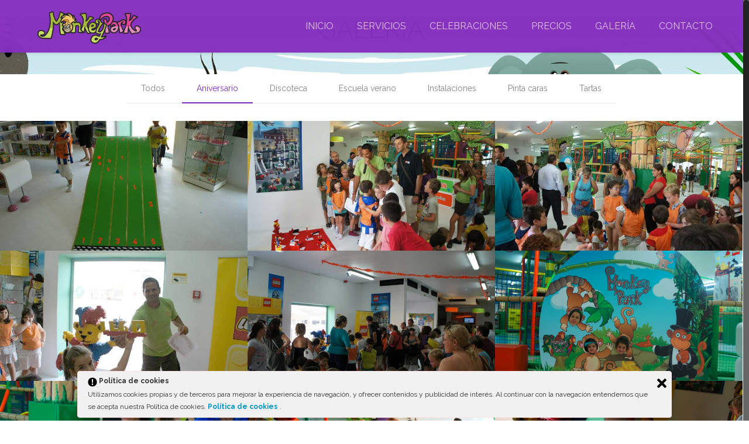

--- FILE ---
content_type: text/html; charset=UTF-8
request_url: http://www.monkeypark.es/portfolio-types/aniversario/
body_size: 106421
content:
<!DOCTYPE html>
<html class="no-js" lang="es-ES" prefix="og: http://ogp.me/ns#">

<!-- head -->
<head>

<!-- meta -->
<meta charset="UTF-8" />
<meta name="viewport" content="width=device-width, initial-scale=1, maximum-scale=1" />
<meta name="description" content="Monkey Park | Diversión a tope en Festival Park" />
<meta name="keywords" content="Monkey Park, Festival Park, chiquipark, chikipark, Marratxi, fiestas de cumpleaños, celebraciones" />

<link rel="shortcut icon" href="http://www.monkeypark.es/wp-content/uploads/2017/02/cropped-ico-MonkeyPark.png" />	
	

<!-- wp_head() -->
<title>Aniversario Archivos - Monkey Park</title>
<!-- script | dynamic -->
<script id="mfn-dnmc-config-js">
//<![CDATA[
window.mfn_ajax = "http://www.monkeypark.es/wp-admin/admin-ajax.php";
window.mfn = {mobile_init:1240,nicescroll:40,parallax:"enllax",responsive:1,retina_js:0};
window.mfn_prettyphoto = {disable:false,disableMobile:false,title:false,style:"pp_default",width:0,height:0};
window.mfn_sliders = {blog:0,clients:0,offer:0,portfolio:0,shop:0,slider:0,testimonials:0};
//]]>
</script>

	<!-- Meta Tag Manager -->
	<meta name="google-site-verification" content="T4Bno7PixJsAWODeTYNbLOqeDH7rh25ChzUaQk9OtiU" />
	<!-- / Meta Tag Manager -->

<!-- This site is optimized with the Yoast SEO plugin v3.1.2 - https://yoast.com/wordpress/plugins/seo/ -->
<link rel="canonical" href="http://www.monkeypark.es/portfolio-types/aniversario/" />
<meta property="og:locale" content="es_ES" />
<meta property="og:type" content="object" />
<meta property="og:title" content="Aniversario Archivos - Monkey Park" />
<meta property="og:url" content="http://www.monkeypark.es/portfolio-types/aniversario/" />
<meta property="og:site_name" content="Monkey Park" />
<meta name="twitter:card" content="summary" />
<meta name="twitter:title" content="Aniversario Archivos - Monkey Park" />
<!-- / Yoast SEO plugin. -->

<link rel='dns-prefetch' href='//fonts.googleapis.com' />
<link rel='dns-prefetch' href='//s.w.org' />
<link rel="alternate" type="application/rss+xml" title="Monkey Park &raquo; Feed" href="http://www.monkeypark.es/feed/" />
<link rel="alternate" type="application/rss+xml" title="Monkey Park &raquo; RSS de los comentarios" href="http://www.monkeypark.es/comments/feed/" />
<link rel="alternate" type="application/rss+xml" title="Monkey Park &raquo; Aniversario Portfolio categories Feed" href="http://www.monkeypark.es/portfolio-types/aniversario/feed/" />
		<script type="text/javascript">
			window._wpemojiSettings = {"baseUrl":"https:\/\/s.w.org\/images\/core\/emoji\/2.2.1\/72x72\/","ext":".png","svgUrl":"https:\/\/s.w.org\/images\/core\/emoji\/2.2.1\/svg\/","svgExt":".svg","source":{"concatemoji":"http:\/\/www.monkeypark.es\/wp-includes\/js\/wp-emoji-release.min.js?ver=4.7.29"}};
			!function(t,a,e){var r,n,i,o=a.createElement("canvas"),l=o.getContext&&o.getContext("2d");function c(t){var e=a.createElement("script");e.src=t,e.defer=e.type="text/javascript",a.getElementsByTagName("head")[0].appendChild(e)}for(i=Array("flag","emoji4"),e.supports={everything:!0,everythingExceptFlag:!0},n=0;n<i.length;n++)e.supports[i[n]]=function(t){var e,a=String.fromCharCode;if(!l||!l.fillText)return!1;switch(l.clearRect(0,0,o.width,o.height),l.textBaseline="top",l.font="600 32px Arial",t){case"flag":return(l.fillText(a(55356,56826,55356,56819),0,0),o.toDataURL().length<3e3)?!1:(l.clearRect(0,0,o.width,o.height),l.fillText(a(55356,57331,65039,8205,55356,57096),0,0),e=o.toDataURL(),l.clearRect(0,0,o.width,o.height),l.fillText(a(55356,57331,55356,57096),0,0),e!==o.toDataURL());case"emoji4":return l.fillText(a(55357,56425,55356,57341,8205,55357,56507),0,0),e=o.toDataURL(),l.clearRect(0,0,o.width,o.height),l.fillText(a(55357,56425,55356,57341,55357,56507),0,0),e!==o.toDataURL()}return!1}(i[n]),e.supports.everything=e.supports.everything&&e.supports[i[n]],"flag"!==i[n]&&(e.supports.everythingExceptFlag=e.supports.everythingExceptFlag&&e.supports[i[n]]);e.supports.everythingExceptFlag=e.supports.everythingExceptFlag&&!e.supports.flag,e.DOMReady=!1,e.readyCallback=function(){e.DOMReady=!0},e.supports.everything||(r=function(){e.readyCallback()},a.addEventListener?(a.addEventListener("DOMContentLoaded",r,!1),t.addEventListener("load",r,!1)):(t.attachEvent("onload",r),a.attachEvent("onreadystatechange",function(){"complete"===a.readyState&&e.readyCallback()})),(r=e.source||{}).concatemoji?c(r.concatemoji):r.wpemoji&&r.twemoji&&(c(r.twemoji),c(r.wpemoji)))}(window,document,window._wpemojiSettings);
		</script>
		<style type="text/css">
img.wp-smiley,
img.emoji {
	display: inline !important;
	border: none !important;
	box-shadow: none !important;
	height: 1em !important;
	width: 1em !important;
	margin: 0 .07em !important;
	vertical-align: -0.1em !important;
	background: none !important;
	padding: 0 !important;
}
</style>
<link rel='stylesheet' id='layerslider-css'  href='http://www.monkeypark.es/wp-content/plugins/LayerSlider/static/layerslider/css/layerslider.css?ver=6.1.6' type='text/css' media='all' />
<link rel='stylesheet' id='ls-google-fonts-css'  href='http://fonts.googleapis.com/css?family=Lato:100,300,regular,700,900%7COpen+Sans:300%7CIndie+Flower:regular%7COswald:300,regular,700&#038;subset=latin%2Clatin-ext' type='text/css' media='all' />
<link rel='stylesheet' id='contact-form-7-css'  href='http://www.monkeypark.es/wp-content/plugins/contact-form-7/includes/css/styles.css?ver=4.6.1' type='text/css' media='all' />
<link rel='stylesheet' id='rs-plugin-settings-css'  href='http://www.monkeypark.es/wp-content/plugins/revslider/public/assets/css/settings.css?ver=5.3.1.5' type='text/css' media='all' />
<style id='rs-plugin-settings-inline-css' type='text/css'>
#rs-demo-id {}
</style>
<link rel='stylesheet' id='ley-cookie-css'  href='http://www.monkeypark.es/wp-content/plugins/spain-cookie-law/assets/css/ley-cookie.css?ver=4.7.29' type='text/css' media='all' />
<link rel='stylesheet' id='style-css'  href='http://www.monkeypark.es/wp-content/themes/betheme/style.css?ver=16.8' type='text/css' media='all' />
<link rel='stylesheet' id='mfn-base-css'  href='http://www.monkeypark.es/wp-content/themes/betheme/css/base.css?ver=16.8' type='text/css' media='all' />
<link rel='stylesheet' id='mfn-layout-css'  href='http://www.monkeypark.es/wp-content/themes/betheme/css/layout.css?ver=16.8' type='text/css' media='all' />
<link rel='stylesheet' id='mfn-shortcodes-css'  href='http://www.monkeypark.es/wp-content/themes/betheme/css/shortcodes.css?ver=16.8' type='text/css' media='all' />
<link rel='stylesheet' id='mfn-animations-css'  href='http://www.monkeypark.es/wp-content/themes/betheme/assets/animations/animations.min.css?ver=16.8' type='text/css' media='all' />
<link rel='stylesheet' id='mfn-jquery-ui-css'  href='http://www.monkeypark.es/wp-content/themes/betheme/assets/ui/jquery.ui.all.css?ver=16.8' type='text/css' media='all' />
<link rel='stylesheet' id='mfn-prettyPhoto-css'  href='http://www.monkeypark.es/wp-content/themes/betheme/assets/prettyPhoto/prettyPhoto.css?ver=16.8' type='text/css' media='all' />
<link rel='stylesheet' id='mfn-jplayer-css'  href='http://www.monkeypark.es/wp-content/themes/betheme/assets/jplayer/css/jplayer.blue.monday.css?ver=16.8' type='text/css' media='all' />
<link rel='stylesheet' id='mfn-responsive-css'  href='http://www.monkeypark.es/wp-content/themes/betheme/css/responsive.css?ver=16.8' type='text/css' media='all' />
<link rel='stylesheet' id='Raleway-css'  href='http://fonts.googleapis.com/css?family=Raleway%3A1%2C300%2C400%2C400italic%2C700%2C700italic&#038;ver=4.7.29' type='text/css' media='all' />
<script type='text/javascript' src='http://www.monkeypark.es/wp-content/plugins/LayerSlider/static/layerslider/js/greensock.js?ver=1.19.0'></script>
<script type='text/javascript' src='http://www.monkeypark.es/wp-includes/js/jquery/jquery.js?ver=1.12.4'></script>
<script type='text/javascript' src='http://www.monkeypark.es/wp-includes/js/jquery/jquery-migrate.min.js?ver=1.4.1'></script>
<script type='text/javascript'>
/* <![CDATA[ */
var LS_Meta = {"v":"6.1.6"};
/* ]]> */
</script>
<script type='text/javascript' src='http://www.monkeypark.es/wp-content/plugins/LayerSlider/static/layerslider/js/layerslider.kreaturamedia.jquery.js?ver=6.1.6'></script>
<script type='text/javascript' src='http://www.monkeypark.es/wp-content/plugins/LayerSlider/static/layerslider/js/layerslider.transitions.js?ver=6.1.6'></script>
<script type='text/javascript' src='http://www.monkeypark.es/wp-content/plugins/revslider/public/assets/js/jquery.themepunch.tools.min.js?ver=5.3.1.5'></script>
<script type='text/javascript' src='http://www.monkeypark.es/wp-content/plugins/revslider/public/assets/js/jquery.themepunch.revolution.min.js?ver=5.3.1.5'></script>
<script type='text/javascript' src='http://www.monkeypark.es/wp-content/plugins/spain-cookie-law/assets/js/cookie-check.js?ver=1.2.1'></script>
<script type='text/javascript' src='http://www.monkeypark.es/wp-content/plugins/spain-cookie-law/assets/js/jquery-cookie/jquery.cookie.js?ver=1.0.0'></script>
<meta name="generator" content="Powered by LayerSlider 6.1.6 - Multi-Purpose, Responsive, Parallax, Mobile-Friendly Slider Plugin for WordPress." />
<!-- LayerSlider updates and docs at: https://layerslider.kreaturamedia.com -->
<link rel='https://api.w.org/' href='http://www.monkeypark.es/wp-json/' />
<link rel="EditURI" type="application/rsd+xml" title="RSD" href="http://www.monkeypark.es/xmlrpc.php?rsd" />
<link rel="wlwmanifest" type="application/wlwmanifest+xml" href="http://www.monkeypark.es/wp-includes/wlwmanifest.xml" /> 
<meta name="generator" content="WordPress 4.7.29" />
<!-- style | background -->
<style id="mfn-dnmc-bg-css">
body:not(.template-slider) #Header_wrapper{background-image:url(http://www.monkeypark.es/wp-content/uploads/2017/02/img-header-contact-MonkeyPark.jpg)}
</style>
<!-- style | dynamic -->
<style id="mfn-dnmc-style-css">
@media only screen and (min-width: 1240px) {body:not(.header-simple) #Top_bar #menu{display:block!important}.tr-menu #Top_bar #menu{background:none!important}#Top_bar .menu > li > ul.mfn-megamenu{width:984px}#Top_bar .menu > li > ul.mfn-megamenu > li{float:left}#Top_bar .menu > li > ul.mfn-megamenu > li.mfn-megamenu-cols-1{width:100%}#Top_bar .menu > li > ul.mfn-megamenu > li.mfn-megamenu-cols-2{width:50%}#Top_bar .menu > li > ul.mfn-megamenu > li.mfn-megamenu-cols-3{width:33.33%}#Top_bar .menu > li > ul.mfn-megamenu > li.mfn-megamenu-cols-4{width:25%}#Top_bar .menu > li > ul.mfn-megamenu > li.mfn-megamenu-cols-5{width:20%}#Top_bar .menu > li > ul.mfn-megamenu > li.mfn-megamenu-cols-6{width:16.66%}#Top_bar .menu > li > ul.mfn-megamenu > li > ul{display:block!important;position:inherit;left:auto;top:auto;border-width:0 1px 0 0}#Top_bar .menu > li > ul.mfn-megamenu > li:last-child > ul{border:0}#Top_bar .menu > li > ul.mfn-megamenu > li > ul li{width:auto}#Top_bar .menu > li > ul.mfn-megamenu a.mfn-megamenu-title{text-transform:uppercase;font-weight:400;background:none}#Top_bar .menu > li > ul.mfn-megamenu a .menu-arrow{display:none}.menuo-right #Top_bar .menu > li > ul.mfn-megamenu{left:auto;right:0}.menuo-right #Top_bar .menu > li > ul.mfn-megamenu-bg{box-sizing:border-box}#Top_bar .menu > li > ul.mfn-megamenu-bg{padding:20px 166px 20px 20px;background-repeat:no-repeat;background-position:right bottom}.rtl #Top_bar .menu > li > ul.mfn-megamenu-bg{padding-left:166px;padding-right:20px;background-position:left bottom}#Top_bar .menu > li > ul.mfn-megamenu-bg > li{background:none}#Top_bar .menu > li > ul.mfn-megamenu-bg > li a{border:none}#Top_bar .menu > li > ul.mfn-megamenu-bg > li > ul{background:none!important;-webkit-box-shadow:0 0 0 0;-moz-box-shadow:0 0 0 0;box-shadow:0 0 0 0}.mm-vertical #Top_bar .container{position:relative;}.mm-vertical #Top_bar .top_bar_left{position:static;}.mm-vertical #Top_bar .menu > li ul{box-shadow:0 0 0 0 transparent!important;background-image:none;}.mm-vertical #Top_bar .menu > li > ul.mfn-megamenu{width:98%!important;margin:0 1%;padding:20px 0;}.mm-vertical.header-plain #Top_bar .menu > li > ul.mfn-megamenu{width:100%!important;margin:0;}.mm-vertical #Top_bar .menu > li > ul.mfn-megamenu > li{display:table-cell;float:none!important;width:10%;padding:0 15px;border-right:1px solid rgba(0, 0, 0, 0.05);}.mm-vertical #Top_bar .menu > li > ul.mfn-megamenu > li:last-child{border-right-width:0}.mm-vertical #Top_bar .menu > li > ul.mfn-megamenu > li.hide-border{border-right-width:0}.mm-vertical #Top_bar .menu > li > ul.mfn-megamenu > li a{border-bottom-width:0;padding:9px 15px;line-height:120%;}.mm-vertical #Top_bar .menu > li > ul.mfn-megamenu a.mfn-megamenu-title{font-weight:700;}.rtl .mm-vertical #Top_bar .menu > li > ul.mfn-megamenu > li:first-child{border-right-width:0}.rtl .mm-vertical #Top_bar .menu > li > ul.mfn-megamenu > li:last-child{border-right-width:1px}#Header_creative #Top_bar .menu > li > ul.mfn-megamenu{width:980px!important;margin:0;}.header-plain:not(.menuo-right) #Header .top_bar_left{width:auto!important}.header-stack.header-center #Top_bar #menu{display:inline-block!important}.header-simple #Top_bar #menu{display:none;height:auto;width:300px;bottom:auto;top:100%;right:1px;position:absolute;margin:0}.header-simple #Header a.responsive-menu-toggle{display:block;right:10px}.header-simple #Top_bar #menu > ul{width:100%;float:left}.header-simple #Top_bar #menu ul li{width:100%;padding-bottom:0;border-right:0;position:relative}.header-simple #Top_bar #menu ul li a{padding:0 20px;margin:0;display:block;height:auto;line-height:normal;border:none}.header-simple #Top_bar #menu ul li a:after{display:none}.header-simple #Top_bar #menu ul li a span{border:none;line-height:44px;display:inline;padding:0}.header-simple #Top_bar #menu ul li.submenu .menu-toggle{display:block;position:absolute;right:0;top:0;width:44px;height:44px;line-height:44px;font-size:30px;font-weight:300;text-align:center;cursor:pointer;color:#444;opacity:0.33;}.header-simple #Top_bar #menu ul li.submenu .menu-toggle:after{content:"+"}.header-simple #Top_bar #menu ul li.hover > .menu-toggle:after{content:"-"}.header-simple #Top_bar #menu ul li.hover a{border-bottom:0}.header-simple #Top_bar #menu ul.mfn-megamenu li .menu-toggle{display:none}.header-simple #Top_bar #menu ul li ul{position:relative!important;left:0!important;top:0;padding:0;margin:0!important;width:auto!important;background-image:none}.header-simple #Top_bar #menu ul li ul li{width:100%!important;display:block;padding:0;}.header-simple #Top_bar #menu ul li ul li a{padding:0 20px 0 30px}.header-simple #Top_bar #menu ul li ul li a .menu-arrow{display:none}.header-simple #Top_bar #menu ul li ul li a span{padding:0}.header-simple #Top_bar #menu ul li ul li a span:after{display:none!important}.header-simple #Top_bar .menu > li > ul.mfn-megamenu a.mfn-megamenu-title{text-transform:uppercase;font-weight:400}.header-simple #Top_bar .menu > li > ul.mfn-megamenu > li > ul{display:block!important;position:inherit;left:auto;top:auto}.header-simple #Top_bar #menu ul li ul li ul{border-left:0!important;padding:0;top:0}.header-simple #Top_bar #menu ul li ul li ul li a{padding:0 20px 0 40px}.rtl.header-simple #Top_bar #menu{left:1px;right:auto}.rtl.header-simple #Top_bar a.responsive-menu-toggle{left:10px;right:auto}.rtl.header-simple #Top_bar #menu ul li.submenu .menu-toggle{left:0;right:auto}.rtl.header-simple #Top_bar #menu ul li ul{left:auto!important;right:0!important}.rtl.header-simple #Top_bar #menu ul li ul li a{padding:0 30px 0 20px}.rtl.header-simple #Top_bar #menu ul li ul li ul li a{padding:0 40px 0 20px}.menu-highlight #Top_bar .menu > li{margin:0 2px}.menu-highlight:not(.header-creative) #Top_bar .menu > li > a{margin:20px 0;padding:0;-webkit-border-radius:5px;border-radius:5px}.menu-highlight #Top_bar .menu > li > a:after{display:none}.menu-highlight #Top_bar .menu > li > a span:not(.description){line-height:50px}.menu-highlight #Top_bar .menu > li > a span.description{display:none}.menu-highlight.header-stack #Top_bar .menu > li > a{margin:10px 0!important}.menu-highlight.header-stack #Top_bar .menu > li > a span:not(.description){line-height:40px}.menu-highlight.header-transparent #Top_bar .menu > li > a{margin:5px 0}.menu-highlight.header-simple #Top_bar #menu ul li,.menu-highlight.header-creative #Top_bar #menu ul li{margin:0}.menu-highlight.header-simple #Top_bar #menu ul li > a,.menu-highlight.header-creative #Top_bar #menu ul li > a{-webkit-border-radius:0;border-radius:0}.menu-highlight:not(.header-fixed):not(.header-simple) #Top_bar.is-sticky .menu > li > a{margin:10px 0!important;padding:5px 0!important}.menu-highlight:not(.header-fixed):not(.header-simple) #Top_bar.is-sticky .menu > li > a span{line-height:30px!important}.header-modern.menu-highlight.menuo-right .menu_wrapper{margin-right:20px}.menu-line-below #Top_bar .menu > li > a:after{top:auto;bottom:-4px}.menu-line-below #Top_bar.is-sticky .menu > li > a:after{top:auto;bottom:-4px}.menu-line-below-80 #Top_bar:not(.is-sticky) .menu > li > a:after{height:4px;left:10%;top:50%;margin-top:20px;width:80%}.menu-line-below-80-1 #Top_bar:not(.is-sticky) .menu > li > a:after{height:1px;left:10%;top:50%;margin-top:20px;width:80%}.menu-link-color #Top_bar .menu > li > a:after{display:none!important}.menu-arrow-top #Top_bar .menu > li > a:after{background:none repeat scroll 0 0 rgba(0,0,0,0)!important;border-color:#ccc transparent transparent;border-style:solid;border-width:7px 7px 0;display:block;height:0;left:50%;margin-left:-7px;top:0!important;width:0}.menu-arrow-top.header-transparent #Top_bar .menu > li > a:after,.menu-arrow-top.header-plain #Top_bar .menu > li > a:after{display:none}.menu-arrow-top #Top_bar.is-sticky .menu > li > a:after{top:0!important}.menu-arrow-bottom #Top_bar .menu > li > a:after{background:none!important;border-color:transparent transparent #ccc;border-style:solid;border-width:0 7px 7px;display:block;height:0;left:50%;margin-left:-7px;top:auto;bottom:0;width:0}.menu-arrow-bottom.header-transparent #Top_bar .menu > li > a:after,.menu-arrow-bottom.header-plain #Top_bar .menu > li > a:after{display:none}.menu-arrow-bottom #Top_bar.is-sticky .menu > li > a:after{top:auto;bottom:0}.menuo-no-borders #Top_bar .menu > li > a span:not(.description){border-right-width:0}.menuo-no-borders #Header_creative #Top_bar .menu > li > a span{border-bottom-width:0}.menuo-right #Top_bar .menu_wrapper{float:right}.menuo-right.header-stack:not(.header-center) #Top_bar .menu_wrapper{margin-right:150px}body.header-creative{padding-left:50px}body.header-creative.header-open{padding-left:250px}body.error404,body.under-construction,body.template-blank{padding-left:0!important}.header-creative.footer-fixed #Footer,.header-creative.footer-sliding #Footer,.header-creative.footer-stick #Footer.is-sticky{box-sizing:border-box;padding-left:50px;}.header-open.footer-fixed #Footer,.header-open.footer-sliding #Footer,.header-creative.footer-stick #Footer.is-sticky{padding-left:250px;}.header-rtl.header-creative.footer-fixed #Footer,.header-rtl.header-creative.footer-sliding #Footer,.header-rtl.header-creative.footer-stick #Footer.is-sticky{padding-left:0;padding-right:50px;}.header-rtl.header-open.footer-fixed #Footer,.header-rtl.header-open.footer-sliding #Footer,.header-rtl.header-creative.footer-stick #Footer.is-sticky{padding-right:250px;}#Header_creative{background:#fff;position:fixed;width:250px;height:100%;left:-200px;top:0;z-index:9002;-webkit-box-shadow:2px 0 4px 2px rgba(0,0,0,.15);box-shadow:2px 0 4px 2px rgba(0,0,0,.15)}#Header_creative .container{width:100%}#Header_creative .creative-wrapper{opacity:0;margin-right:50px}#Header_creative a.creative-menu-toggle{display:block;width:34px;height:34px;line-height:34px;font-size:22px;text-align:center;position:absolute;top:10px;right:8px;border-radius:3px}.admin-bar #Header_creative a.creative-menu-toggle{top:42px}#Header_creative #Top_bar{position:static;width:100%}#Header_creative #Top_bar .top_bar_left{width:100%!important;float:none}#Header_creative #Top_bar .top_bar_right{width:100%!important;float:none;height:auto;margin-bottom:35px;text-align:center;padding:0 20px;top:0;-webkit-box-sizing:border-box;-moz-box-sizing:border-box;box-sizing:border-box}#Header_creative #Top_bar .top_bar_right:before{display:none}#Header_creative #Top_bar .top_bar_right_wrapper{top:0}#Header_creative #Top_bar .logo{float:none;text-align:center;margin:15px 0}#Header_creative #Top_bar .menu_wrapper{float:none;margin:0 0 30px}#Header_creative #Top_bar .menu > li{width:100%;float:none;position:relative}#Header_creative #Top_bar .menu > li > a{padding:0;text-align:center}#Header_creative #Top_bar .menu > li > a:after{display:none}#Header_creative #Top_bar .menu > li > a span{border-right:0;border-bottom-width:1px;line-height:38px}#Header_creative #Top_bar .menu li ul{left:100%;right:auto;top:0;box-shadow:2px 2px 2px 0 rgba(0,0,0,0.03);-webkit-box-shadow:2px 2px 2px 0 rgba(0,0,0,0.03)}#Header_creative #Top_bar .menu > li > ul.mfn-megamenu{width:700px!important;}#Header_creative #Top_bar .menu > li > ul.mfn-megamenu > li > ul{left:0}#Header_creative #Top_bar .menu li ul li a{padding-top:9px;padding-bottom:8px}#Header_creative #Top_bar .menu li ul li ul{top:0!important}#Header_creative #Top_bar .menu > li > a span.description{display:block;font-size:13px;line-height:28px!important;clear:both}#Header_creative #Top_bar .search_wrapper{left:100%;top:auto;bottom:0}#Header_creative #Top_bar a#header_cart{display:inline-block;float:none;top:3px}#Header_creative #Top_bar a#search_button{display:inline-block;float:none;top:3px}#Header_creative #Top_bar .wpml-languages{display:inline-block;float:none;top:0}#Header_creative #Top_bar .wpml-languages.enabled:hover a.active{padding-bottom:9px}#Header_creative #Top_bar a.button.action_button{display:inline-block;float:none;top:16px;margin:0}#Header_creative #Top_bar .banner_wrapper{display:block;text-align:center}#Header_creative #Top_bar .banner_wrapper img{max-width:100%;height:auto;display:inline-block}#Header_creative #Action_bar{position:absolute;bottom:0;top:auto;clear:both;padding:0 20px;-webkit-box-sizing:border-box;-moz-box-sizing:border-box;box-sizing:border-box}#Header_creative #Action_bar .social{float:none;text-align:center;padding:5px 0 15px}#Header_creative #Action_bar .social li{margin-bottom:2px}#Header_creative .social li a{color:rgba(0,0,0,.5)}#Header_creative .social li a:hover{color:#000}#Header_creative .creative-social{position:absolute;bottom:10px;right:0;width:50px}#Header_creative .creative-social li{display:block;float:none;width:100%;text-align:center;margin-bottom:5px}.header-creative .fixed-nav.fixed-nav-prev{margin-left:50px}.header-creative.header-open .fixed-nav.fixed-nav-prev{margin-left:250px}.menuo-last #Header_creative #Top_bar .menu li.last ul{top:auto;bottom:0}.header-open #Header_creative{left:0}.header-open #Header_creative .creative-wrapper{opacity:1;margin:0!important;}.header-open #Header_creative .creative-menu-toggle,.header-open #Header_creative .creative-social{display:none}body.header-rtl.header-creative{padding-left:0;padding-right:50px}.header-rtl #Header_creative{left:auto;right:-200px}.header-rtl.nice-scroll #Header_creative{margin-right:10px}.header-rtl #Header_creative .creative-wrapper{margin-left:50px;margin-right:0}.header-rtl #Header_creative a.creative-menu-toggle{left:8px;right:auto}.header-rtl #Header_creative .creative-social{left:0;right:auto}.header-rtl #Footer #back_to_top.sticky{right:125px}.header-rtl #popup_contact{right:70px}.header-rtl #Header_creative #Top_bar .menu li ul{left:auto;right:100%}.header-rtl #Header_creative #Top_bar .search_wrapper{left:auto;right:100%;}.header-rtl .fixed-nav.fixed-nav-prev{margin-left:0!important}.header-rtl .fixed-nav.fixed-nav-next{margin-right:50px}body.header-rtl.header-creative.header-open{padding-left:0;padding-right:250px!important}.header-rtl.header-open #Header_creative{left:auto;right:0}.header-rtl.header-open #Footer #back_to_top.sticky{right:325px}.header-rtl.header-open #popup_contact{right:270px}.header-rtl.header-open .fixed-nav.fixed-nav-next{margin-right:250px}#Header_creative.active{left:-1px;}.header-rtl #Header_creative.active{left:auto;right:-1px;}#Header_creative.active .creative-wrapper{opacity:1;margin:0}.header-creative .vc_row[data-vc-full-width]{padding-left:50px}.header-creative.header-open .vc_row[data-vc-full-width]{padding-left:250px}.header-open .vc_parallax .vc_parallax-inner { left:auto; width: calc(100% - 250px); }.header-open.header-rtl .vc_parallax .vc_parallax-inner { left:0; right:auto; }#Header_creative.scroll{height:100%;overflow-y:auto}#Header_creative.scroll:not(.dropdown) .menu li ul{display:none!important}#Header_creative.scroll #Action_bar{position:static}#Header_creative.dropdown{outline:none}#Header_creative.dropdown #Top_bar .menu_wrapper{float:left}#Header_creative.dropdown #Top_bar #menu ul li{position:relative;float:left}#Header_creative.dropdown #Top_bar #menu ul li a:after{display:none}#Header_creative.dropdown #Top_bar #menu ul li a span{line-height:38px;padding:0}#Header_creative.dropdown #Top_bar #menu ul li.submenu .menu-toggle{display:block;position:absolute;right:0;top:0;width:38px;height:38px;line-height:38px;font-size:26px;font-weight:300;text-align:center;cursor:pointer;color:#444;opacity:0.33;}#Header_creative.dropdown #Top_bar #menu ul li.submenu .menu-toggle:after{content:"+"}#Header_creative.dropdown #Top_bar #menu ul li.hover > .menu-toggle:after{content:"-"}#Header_creative.dropdown #Top_bar #menu ul li.hover a{border-bottom:0}#Header_creative.dropdown #Top_bar #menu ul.mfn-megamenu li .menu-toggle{display:none}#Header_creative.dropdown #Top_bar #menu ul li ul{position:relative!important;left:0!important;top:0;padding:0;margin-left:0!important;width:auto!important;background-image:none}#Header_creative.dropdown #Top_bar #menu ul li ul li{width:100%!important}#Header_creative.dropdown #Top_bar #menu ul li ul li a{padding:0 10px;text-align:center}#Header_creative.dropdown #Top_bar #menu ul li ul li a .menu-arrow{display:none}#Header_creative.dropdown #Top_bar #menu ul li ul li a span{padding:0}#Header_creative.dropdown #Top_bar #menu ul li ul li a span:after{display:none!important}#Header_creative.dropdown #Top_bar .menu > li > ul.mfn-megamenu a.mfn-megamenu-title{text-transform:uppercase;font-weight:400}#Header_creative.dropdown #Top_bar .menu > li > ul.mfn-megamenu > li > ul{display:block!important;position:inherit;left:auto;top:auto}#Header_creative.dropdown #Top_bar #menu ul li ul li ul{border-left:0!important;padding:0;top:0}#Header_creative{transition: left .5s ease-in-out, right .5s ease-in-out;}#Header_creative .creative-wrapper{transition: opacity .5s ease-in-out, margin 0s ease-in-out .5s;}#Header_creative.active .creative-wrapper{transition: opacity .5s ease-in-out, margin 0s ease-in-out;}}@media only screen and (min-width: 9999px) {#Top_bar.is-sticky{position:fixed!important;width:100%;left:0;top:-60px;height:60px;z-index:701;background:#fff;opacity:.97;filter:alpha(opacity = 97);-webkit-box-shadow:0 2px 5px 0 rgba(0,0,0,0.1);-moz-box-shadow:0 2px 5px 0 rgba(0,0,0,0.1);box-shadow:0 2px 5px 0 rgba(0,0,0,0.1)}.layout-boxed.header-boxed #Top_bar.is-sticky{max-width:1240px;left:50%;-webkit-transform:translateX(-50%);transform:translateX(-50%)}.layout-boxed.header-boxed.nice-scroll #Top_bar.is-sticky{margin-left:-5px}#Top_bar.is-sticky .top_bar_left,#Top_bar.is-sticky .top_bar_right,#Top_bar.is-sticky .top_bar_right:before{background:none}#Top_bar.is-sticky .top_bar_right{top:-4px;height:auto;}#Top_bar.is-sticky .top_bar_right_wrapper{top:15px}.header-plain #Top_bar.is-sticky .top_bar_right_wrapper{top:0}#Top_bar.is-sticky .logo{width:auto;margin:0 30px 0 20px;padding:0}#Top_bar.is-sticky #logo{padding:5px 0!important;height:50px!important;line-height:50px!important}#Top_bar.is-sticky #logo img:not(.svg){max-height:35px;width:auto!important}#Top_bar.is-sticky #logo img.logo-main{display:none}#Top_bar.is-sticky #logo img.logo-sticky{display:inline}#Top_bar.is-sticky .menu_wrapper{clear:none}#Top_bar.is-sticky .menu_wrapper .menu > li > a{padding:15px 0}#Top_bar.is-sticky .menu > li > a,#Top_bar.is-sticky .menu > li > a span{line-height:30px}#Top_bar.is-sticky .menu > li > a:after{top:auto;bottom:-4px}#Top_bar.is-sticky .menu > li > a span.description{display:none}#Top_bar.is-sticky .secondary_menu_wrapper,#Top_bar.is-sticky .banner_wrapper{display:none}.header-overlay #Top_bar.is-sticky{display:none}.sticky-dark #Top_bar.is-sticky{background:rgba(0,0,0,.8)}.sticky-dark #Top_bar.is-sticky #menu{background:rgba(0,0,0,.8)}.sticky-dark #Top_bar.is-sticky .menu > li > a{color:#fff}.sticky-dark #Top_bar.is-sticky .top_bar_right a{color:rgba(255,255,255,.5)}.sticky-dark #Top_bar.is-sticky .wpml-languages a.active,.sticky-dark #Top_bar.is-sticky .wpml-languages ul.wpml-lang-dropdown{background:rgba(0,0,0,0.3);border-color:rgba(0,0,0,0.1)}}@media only screen and (max-width: 1239px){.header_placeholder{height:0!important}#Top_bar #menu{display:none;height:auto;width:300px;bottom:auto;top:100%;right:1px;position:absolute;margin:0}#Top_bar a.responsive-menu-toggle{display:block}#Top_bar #menu > ul{width:100%;float:left}#Top_bar #menu ul li{width:100%;padding-bottom:0;border-right:0;position:relative}#Top_bar #menu ul li a{padding:0 25px;margin:0;display:block;height:auto;line-height:normal;border:none}#Top_bar #menu ul li a:after{display:none}#Top_bar #menu ul li a span{border:none;line-height:44px;display:inline;padding:0}#Top_bar #menu ul li a span.description{margin:0 0 0 5px}#Top_bar #menu ul li.submenu .menu-toggle{display:block;position:absolute;right:15px;top:0;width:44px;height:44px;line-height:44px;font-size:30px;font-weight:300;text-align:center;cursor:pointer;color:#444;opacity:0.33;}#Top_bar #menu ul li.submenu .menu-toggle:after{content:"+"}#Top_bar #menu ul li.hover > .menu-toggle:after{content:"-"}#Top_bar #menu ul li.hover a{border-bottom:0}#Top_bar #menu ul li a span:after{display:none!important}#Top_bar #menu ul.mfn-megamenu li .menu-toggle{display:none}#Top_bar #menu ul li ul{position:relative!important;left:0!important;top:0;padding:0;margin-left:0!important;width:auto!important;background-image:none!important;box-shadow:0 0 0 0 transparent!important;-webkit-box-shadow:0 0 0 0 transparent!important}#Top_bar #menu ul li ul li{width:100%!important}#Top_bar #menu ul li ul li a{padding:0 20px 0 35px}#Top_bar #menu ul li ul li a .menu-arrow{display:none}#Top_bar #menu ul li ul li a span{padding:0}#Top_bar #menu ul li ul li a span:after{display:none!important}#Top_bar .menu > li > ul.mfn-megamenu a.mfn-megamenu-title{text-transform:uppercase;font-weight:400}#Top_bar .menu > li > ul.mfn-megamenu > li > ul{display:block!important;position:inherit;left:auto;top:auto}#Top_bar #menu ul li ul li ul{border-left:0!important;padding:0;top:0}#Top_bar #menu ul li ul li ul li a{padding:0 20px 0 45px}.rtl #Top_bar #menu{left:1px;right:auto}.rtl #Top_bar a.responsive-menu-toggle{left:20px;right:auto}.rtl #Top_bar #menu ul li.submenu .menu-toggle{left:15px;right:auto;border-left:none;border-right:1px solid #eee}.rtl #Top_bar #menu ul li ul{left:auto!important;right:0!important}.rtl #Top_bar #menu ul li ul li a{padding:0 30px 0 20px}.rtl #Top_bar #menu ul li ul li ul li a{padding:0 40px 0 20px}.header-stack .menu_wrapper a.responsive-menu-toggle{position:static!important;margin:11px 0!important}.header-stack .menu_wrapper #menu{left:0;right:auto}.rtl.header-stack #Top_bar #menu{left:auto;right:0}.admin-bar #Header_creative{top:32px}.header-creative.layout-boxed{padding-top:85px}.header-creative.layout-full-width #Wrapper{padding-top:60px}#Header_creative{position:fixed;width:100%;left:0!important;top:0;z-index:1001}#Header_creative .creative-wrapper{display:block!important;opacity:1!important}#Header_creative .creative-menu-toggle,#Header_creative .creative-social{display:none!important;opacity:1!important;filter:alpha(opacity=100)!important}#Header_creative #Top_bar{position:static;width:100%}#Header_creative #Top_bar #logo{height:50px;line-height:50px;padding:5px 0}#Header_creative #Top_bar #logo img{max-height:40px}#Header_creative #logo img.logo-main{display:none}#Header_creative #logo img.logo-sticky{display:inline-block}.logo-no-sticky-padding #Header_creative #Top_bar #logo{height:60px;line-height:60px;padding:0}.logo-no-sticky-padding #Header_creative #Top_bar #logo img{max-height:60px}#Header_creative #Top_bar #header_cart{top:21px}#Header_creative #Top_bar #search_button{top:20px}#Header_creative #Top_bar .wpml-languages{top:11px}#Header_creative #Top_bar .action_button{top:9px}#Header_creative #Top_bar .top_bar_right{height:60px;top:0}#Header_creative #Top_bar .top_bar_right:before{display:none}#Header_creative #Top_bar .top_bar_right_wrapper{top:0}#Header_creative #Action_bar{display:none}#Header_creative.scroll{overflow:visible!important}}#Header_wrapper, #Intro {background-color: #ffffff;}#Subheader {background-color: rgba(247, 247, 247, 0);}.header-classic #Action_bar, .header-fixed #Action_bar, .header-plain #Action_bar, .header-split #Action_bar, .header-stack #Action_bar {background-color: #2C2C2C;}#Sliding-top {background-color: #545454;}#Sliding-top a.sliding-top-control {border-right-color: #545454;}#Sliding-top.st-center a.sliding-top-control,#Sliding-top.st-left a.sliding-top-control {border-top-color: #545454;}#Footer {background-color: #f7fafb;}body, ul.timeline_items, .icon_box a .desc, .icon_box a:hover .desc, .feature_list ul li a, .list_item a, .list_item a:hover,.widget_recent_entries ul li a, .flat_box a, .flat_box a:hover, .story_box .desc, .content_slider.carouselul li a .title,.content_slider.flat.description ul li .desc, .content_slider.flat.description ul li a .desc, .post-nav.minimal a i {color: #626262;}.post-nav.minimal a svg {fill: #626262;}.themecolor, .opening_hours .opening_hours_wrapper li span, .fancy_heading_icon .icon_top,.fancy_heading_arrows .icon-right-dir, .fancy_heading_arrows .icon-left-dir, .fancy_heading_line .title,.button-love a.mfn-love, .format-link .post-title .icon-link, .pager-single > span, .pager-single a:hover,.widget_meta ul, .widget_pages ul, .widget_rss ul, .widget_mfn_recent_comments ul li:after, .widget_archive ul, .widget_recent_comments ul li:after, .widget_nav_menu ul, .woocommerce ul.products li.product .price, .shop_slider .shop_slider_ul li .item_wrapper .price, .woocommerce-page ul.products li.product .price, .widget_price_filter .price_label .from, .widget_price_filter .price_label .to,.woocommerce ul.product_list_widget li .quantity .amount, .woocommerce .product div.entry-summary .price, .woocommerce .star-rating span,#Error_404 .error_pic i, .style-simple #Filters .filters_wrapper ul li a:hover, .style-simple #Filters .filters_wrapper ul li.current-cat a,.style-simple .quick_fact .title {color: #852fbe;}.themebg,#comments .commentlist > li .reply a.comment-reply-link,div.jp-interface,#Filters .filters_wrapper ul li a:hover,#Filters .filters_wrapper ul li.current-cat a,.fixed-nav .arrow,.offer_thumb .slider_pagination a:before,.offer_thumb .slider_pagination a.selected:after,.pager .pages a:hover,.pager .pages a.active,.pager .pages span.page-numbers.current,.pager-single span:after,.portfolio_group.exposure .portfolio-item .desc-inner .line,.Recent_posts ul li .desc:after,.Recent_posts ul li .photo .c,.slider_pagination a.selected,.slider_pagination .slick-active a,.slider_pagination a.selected:after,.slider_pagination .slick-active a:after,.testimonials_slider .slider_images,.testimonials_slider .slider_images a:after,.testimonials_slider .slider_images:before,#Top_bar a#header_cart span,.widget_categories ul,.widget_mfn_menu ul li a:hover,.widget_mfn_menu ul li.current-menu-item:not(.current-menu-ancestor) > a,.widget_mfn_menu ul li.current_page_item:not(.current_page_ancestor) > a,.widget_product_categories ul,.widget_recent_entries ul li:after,.woocommerce-account table.my_account_orders .order-number a,.woocommerce-MyAccount-navigation ul li.is-active a, .style-simple .accordion .question:after,.style-simple .faq .question:after,.style-simple .icon_box .desc_wrapper .title:before,.style-simple #Filters .filters_wrapper ul li a:after,.style-simple .article_box .desc_wrapper p:after,.style-simple .sliding_box .desc_wrapper:after,.style-simple .trailer_box:hover .desc,.tp-bullets.simplebullets.round .bullet.selected,.tp-bullets.simplebullets.round .bullet.selected:after,.tparrows.default,.tp-bullets.tp-thumbs .bullet.selected:after{background-color: #852fbe;}.Latest_news ul li .photo, .style-simple .opening_hours .opening_hours_wrapper li label,.style-simple .timeline_items li:hover h3, .style-simple .timeline_items li:nth-child(even):hover h3, .style-simple .timeline_items li:hover .desc, .style-simple .timeline_items li:nth-child(even):hover,.style-simple .offer_thumb .slider_pagination a.selected {border-color: #852fbe;}a {color: #852fbe;}a:hover {color: #6a1c9e;}*::-moz-selection {background-color: #852fbe;}*::selection {background-color: #852fbe;}.blockquote p.author span, .counter .desc_wrapper .title, .article_box .desc_wrapper p, .team .desc_wrapper p.subtitle, .pricing-box .plan-header p.subtitle, .pricing-box .plan-header .price sup.period, .chart_box p, .fancy_heading .inside,.fancy_heading_line .slogan, .post-meta, .post-meta a, .post-footer, .post-footer a span.label, .pager .pages a, .button-love a .label,.pager-single a, #comments .commentlist > li .comment-author .says, .fixed-nav .desc .date, .filters_buttons li.label, .Recent_posts ul li a .desc .date,.widget_recent_entries ul li .post-date, .tp_recent_tweets .twitter_time, .widget_price_filter .price_label, .shop-filters .woocommerce-result-count,.woocommerce ul.product_list_widget li .quantity, .widget_shopping_cart ul.product_list_widget li dl, .product_meta .posted_in,.woocommerce .shop_table .product-name .variation > dd, .shipping-calculator-button:after,.shop_slider .shop_slider_ul li .item_wrapper .price del,.testimonials_slider .testimonials_slider_ul li .author span, .testimonials_slider .testimonials_slider_ul li .author span a, .Latest_news ul li .desc_footer {color: #a8a8a8;}h1, h1 a, h1 a:hover, .text-logo #logo { color: #010b23; }h2, h2 a, h2 a:hover { color: #010b23; }h3, h3 a, h3 a:hover { color: #010b23; }h4, h4 a, h4 a:hover, .style-simple .sliding_box .desc_wrapper h4 { color: #010b23; }h5, h5 a, h5 a:hover { color: #010b23; }h6, h6 a, h6 a:hover, a.content_link .title { color: #010b23; }.dropcap, .highlight:not(.highlight_image) {background-color: #852fbe;}a.button, a.tp-button {background-color: #f7f7f7;color: #747474;}.button-stroke a.button, .button-stroke a.button .button_icon i, .button-stroke a.tp-button {border-color: #f7f7f7;color: #747474;}.button-stroke a:hover.button, .button-stroke a:hover.tp-button {background-color: #f7f7f7 !important;color: #fff;}a.button_theme, a.tp-button.button_theme,button, input[type="submit"], input[type="reset"], input[type="button"] {background-color: #852fbe;color: #fff;}.button-stroke a.button.button_theme:not(.action_button), .button-stroke a.button.button_theme:not(.action_button),.button-stroke a.button.button_theme .button_icon i, .button-stroke a.tp-button.button_theme,.button-stroke button, .button-stroke input[type="submit"], .button-stroke input[type="reset"], .button-stroke input[type="button"] {border-color: #852fbe;color: #852fbe !important;}.button-stroke a.button.button_theme:hover, .button-stroke a.tp-button.button_theme:hover,.button-stroke button:hover, .button-stroke input[type="submit"]:hover, .button-stroke input[type="reset"]:hover, .button-stroke input[type="button"]:hover {background-color: #852fbe !important;color: #fff !important;}a.mfn-link { color: #010b23; }a.mfn-link-2 span, a:hover.mfn-link-2 span:before, a.hover.mfn-link-2 span:before, a.mfn-link-5 span, a.mfn-link-8:after, a.mfn-link-8:before { background: #852fbe; }a:hover.mfn-link { color: #852fbe;}a.mfn-link-2 span:before, a:hover.mfn-link-4:before, a:hover.mfn-link-4:after, a.hover.mfn-link-4:before, a.hover.mfn-link-4:after, a.mfn-link-5:before, a.mfn-link-7:after, a.mfn-link-7:before { background: #6a1c9e; }a.mfn-link-6:before {border-bottom-color: #6a1c9e;}.woocommerce a.button, .woocommerce .quantity input.plus, .woocommerce .quantity input.minus {background-color: #f7f7f7 !important;color: #747474 !important;}.woocommerce a.button_theme, .woocommerce a.checkout-button, .woocommerce button.button,.woocommerce .button.add_to_cart_button, .woocommerce .button.product_type_external,.woocommerce input[type="submit"], .woocommerce input[type="reset"], .woocommerce input[type="button"],.button-stroke .woocommerce a.checkout-button {background-color: #852fbe !important;color: #fff !important;}.column_column ul, .column_column ol, .the_content_wrapper ul, .the_content_wrapper ol {color: #737E86;}.hr_color, .hr_color hr, .hr_dots span {color: #852fbe;background: #852fbe;}.hr_zigzag i {color: #852fbe;} .highlight-left:after,.highlight-right:after {background: #e6f3fd;}@media only screen and (max-width: 767px) {.highlight-left .wrap:first-child,.highlight-right .wrap:last-child {background: #e6f3fd;}}#Header .top_bar_left, .header-classic #Top_bar, .header-plain #Top_bar, .header-stack #Top_bar, .header-split #Top_bar,.header-fixed #Top_bar, .header-below #Top_bar, #Header_creative, #Top_bar #menu, .sticky-tb-color #Top_bar.is-sticky {background-color: #852fbe;}#Top_bar .wpml-languages a.active, #Top_bar .wpml-languages ul.wpml-lang-dropdown {background-color: #852fbe;}#Top_bar .top_bar_right:before {background-color: #e3e3e3;}#Header .top_bar_right {background-color: #f5f5f5;}#Top_bar .top_bar_right a:not(.action_button) { color: #444444;}#Top_bar .menu > li > a,#Top_bar #menu ul li.submenu .menu-toggle { color: #e2c2ff;}#Top_bar .menu > li.current-menu-item > a,#Top_bar .menu > li.current_page_item > a,#Top_bar .menu > li.current-menu-parent > a,#Top_bar .menu > li.current-page-parent > a,#Top_bar .menu > li.current-menu-ancestor > a,#Top_bar .menu > li.current-page-ancestor > a,#Top_bar .menu > li.current_page_ancestor > a,#Top_bar .menu > li.hover > a { color: #ffffff; }#Top_bar .menu > li a:after { background: #ffffff; }.menuo-arrows #Top_bar .menu > li.submenu > a > span:not(.description)::after { border-top-color: #e2c2ff;}#Top_bar .menu > li.current-menu-item.submenu > a > span:not(.description)::after,#Top_bar .menu > li.current_page_item.submenu > a > span:not(.description)::after,#Top_bar .menu > li.current-menu-parent.submenu > a > span:not(.description)::after,#Top_bar .menu > li.current-page-parent.submenu > a > span:not(.description)::after,#Top_bar .menu > li.current-menu-ancestor.submenu > a > span:not(.description)::after,#Top_bar .menu > li.current-page-ancestor.submenu > a > span:not(.description)::after,#Top_bar .menu > li.current_page_ancestor.submenu > a > span:not(.description)::after,#Top_bar .menu > li.hover.submenu > a > span:not(.description)::after { border-top-color: #ffffff; }.menu-highlight #Top_bar #menu > ul > li.current-menu-item > a,.menu-highlight #Top_bar #menu > ul > li.current_page_item > a,.menu-highlight #Top_bar #menu > ul > li.current-menu-parent > a,.menu-highlight #Top_bar #menu > ul > li.current-page-parent > a,.menu-highlight #Top_bar #menu > ul > li.current-menu-ancestor > a,.menu-highlight #Top_bar #menu > ul > li.current-page-ancestor > a,.menu-highlight #Top_bar #menu > ul > li.current_page_ancestor > a,.menu-highlight #Top_bar #menu > ul > li.hover > a { background: #F2F2F2; }.menu-arrow-bottom #Top_bar .menu > li > a:after { border-bottom-color: #ffffff;}.menu-arrow-top #Top_bar .menu > li > a:after {border-top-color: #ffffff;}.header-plain #Top_bar .menu > li.current-menu-item > a,.header-plain #Top_bar .menu > li.current_page_item > a,.header-plain #Top_bar .menu > li.current-menu-parent > a,.header-plain #Top_bar .menu > li.current-page-parent > a,.header-plain #Top_bar .menu > li.current-menu-ancestor > a,.header-plain #Top_bar .menu > li.current-page-ancestor > a,.header-plain #Top_bar .menu > li.current_page_ancestor > a,.header-plain #Top_bar .menu > li.hover > a,.header-plain #Top_bar a:hover#header_cart,.header-plain #Top_bar a:hover#search_button,.header-plain #Top_bar .wpml-languages:hover,.header-plain #Top_bar .wpml-languages ul.wpml-lang-dropdown {background: #F2F2F2; color: #ffffff;}.header-plain #Top_bar,.header-plain #Top_bar .menu > li > a span:not(.description),.header-plain #Top_bar a#header_cart,.header-plain #Top_bar a#search_button,.header-plain #Top_bar .wpml-languages,.header-plain #Top_bar a.button.action_button {border-color: #F2F2F2;}#Top_bar .menu > li ul {background-color: #F2F2F2;}#Top_bar .menu > li ul li a {color: #5f5f5f;}#Top_bar .menu > li ul li a:hover,#Top_bar .menu > li ul li.hover > a {color: #2e2e2e;}#Top_bar .search_wrapper { background: #852fbe; }.overlay-menu-toggle {color: #ffffff !important; background: transparent; }#Overlay {background: rgba(133, 47, 190, 0.95);}#overlay-menu ul li a, .header-overlay .overlay-menu-toggle.focus {color: #ffffff;}#overlay-menu ul li.current-menu-item > a,#overlay-menu ul li.current_page_item > a,#overlay-menu ul li.current-menu-parent > a,#overlay-menu ul li.current-page-parent > a,#overlay-menu ul li.current-menu-ancestor > a,#overlay-menu ul li.current-page-ancestor > a,#overlay-menu ul li.current_page_ancestor > a { color: #B1DCFB; }#Top_bar .responsive-menu-toggle,#Header_creative .creative-menu-toggle,#Header_creative .responsive-menu-toggle {color: #ffffff; background: transparent;}#Side_slide{background-color: #191919;border-color: #191919; }#Side_slide,#Side_slide .search-wrapper input.field,#Side_slide a:not(.button),#Side_slide #menu ul li.submenu .menu-toggle{color: #A6A6A6;}#Side_slide a:not(.button):hover,#Side_slide a.active,#Side_slide #menu ul li.hover > .menu-toggle{color: #FFFFFF;}#Side_slide #menu ul li.current-menu-item > a,#Side_slide #menu ul li.current_page_item > a,#Side_slide #menu ul li.current-menu-parent > a,#Side_slide #menu ul li.current-page-parent > a,#Side_slide #menu ul li.current-menu-ancestor > a,#Side_slide #menu ul li.current-page-ancestor > a,#Side_slide #menu ul li.current_page_ancestor > a,#Side_slide #menu ul li.hover > a,#Side_slide #menu ul li:hover > a{color: #FFFFFF;}#Action_bar .contact_details{color: #bbbbbb}#Action_bar .contact_details a{color: #2991d6}#Action_bar .contact_details a:hover{color: #2275ac}#Action_bar .social li a,#Action_bar .social-menu a{color: #bbbbbb}#Action_bar .social li a:hover,#Action_bar .social-menu a:hover{color: #FFFFFF}#Subheader .title{color: #ffffff;}#Subheader ul.breadcrumbs li, #Subheader ul.breadcrumbs li a{color: rgba(255, 255, 255, 0.6);}#Footer, #Footer .widget_recent_entries ul li a {color: #999999;}#Footer a {color: #999999;}#Footer a:hover {color: #6F6F6F;}#Footer h1, #Footer h1 a, #Footer h1 a:hover,#Footer h2, #Footer h2 a, #Footer h2 a:hover,#Footer h3, #Footer h3 a, #Footer h3 a:hover,#Footer h4, #Footer h4 a, #Footer h4 a:hover,#Footer h5, #Footer h5 a, #Footer h5 a:hover,#Footer h6, #Footer h6 a, #Footer h6 a:hover {color: #010b23;}#Footer .themecolor, #Footer .widget_meta ul, #Footer .widget_pages ul, #Footer .widget_rss ul, #Footer .widget_mfn_recent_comments ul li:after, #Footer .widget_archive ul, #Footer .widget_recent_comments ul li:after, #Footer .widget_nav_menu ul, #Footer .widget_price_filter .price_label .from, #Footer .widget_price_filter .price_label .to,#Footer .star-rating span {color: #8d00ea;}#Footer .themebg, #Footer .widget_categories ul, #Footer .Recent_posts ul li .desc:after, #Footer .Recent_posts ul li .photo .c,#Footer .widget_recent_entries ul li:after, #Footer .widget_mfn_menu ul li a:hover, #Footer .widget_product_categories ul {background-color: #8d00ea;}#Footer .Recent_posts ul li a .desc .date, #Footer .widget_recent_entries ul li .post-date, #Footer .tp_recent_tweets .twitter_time, #Footer .widget_price_filter .price_label, #Footer .shop-filters .woocommerce-result-count, #Footer ul.product_list_widget li .quantity, #Footer .widget_shopping_cart ul.product_list_widget li dl {color: #a8a8a8;}#Sliding-top, #Sliding-top .widget_recent_entries ul li a {color: #cccccc;}#Sliding-top a {color: #852fbe;}#Sliding-top a:hover {color: #2275ac;}#Sliding-top h1, #Sliding-top h1 a, #Sliding-top h1 a:hover,#Sliding-top h2, #Sliding-top h2 a, #Sliding-top h2 a:hover,#Sliding-top h3, #Sliding-top h3 a, #Sliding-top h3 a:hover,#Sliding-top h4, #Sliding-top h4 a, #Sliding-top h4 a:hover,#Sliding-top h5, #Sliding-top h5 a, #Sliding-top h5 a:hover,#Sliding-top h6, #Sliding-top h6 a, #Sliding-top h6 a:hover {color: #ffffff;}#Sliding-top .themecolor, #Sliding-top .widget_meta ul, #Sliding-top .widget_pages ul, #Sliding-top .widget_rss ul, #Sliding-top .widget_mfn_recent_comments ul li:after, #Sliding-top .widget_archive ul, #Sliding-top .widget_recent_comments ul li:after, #Sliding-top .widget_nav_menu ul, #Sliding-top .widget_price_filter .price_label .from, #Sliding-top .widget_price_filter .price_label .to,#Sliding-top .star-rating span {color: #852fbe;}#Sliding-top .themebg, #Sliding-top .widget_categories ul, #Sliding-top .Recent_posts ul li .desc:after, #Sliding-top .Recent_posts ul li .photo .c,#Sliding-top .widget_recent_entries ul li:after, #Sliding-top .widget_mfn_menu ul li a:hover, #Sliding-top .widget_product_categories ul {background-color: #852fbe;}#Sliding-top .Recent_posts ul li a .desc .date, #Sliding-top .widget_recent_entries ul li .post-date, #Sliding-top .tp_recent_tweets .twitter_time, #Sliding-top .widget_price_filter .price_label, #Sliding-top .shop-filters .woocommerce-result-count, #Sliding-top ul.product_list_widget li .quantity, #Sliding-top .widget_shopping_cart ul.product_list_widget li dl {color: #a8a8a8;}blockquote, blockquote a, blockquote a:hover {color: #444444;}.image_frame .image_wrapper .image_links,.portfolio_group.masonry-hover .portfolio-item .masonry-hover-wrapper .hover-desc { background: rgba(133, 47, 190, 0.8);}.masonry.tiles .post-item .post-desc-wrapper .post-desc .post-title:after,.masonry.tiles .post-item.no-img,.masonry.tiles .post-item.format-quote,.blog-teaser li .desc-wrapper .desc .post-title:after,.blog-teaser li.no-img,.blog-teaser li.format-quote {background: #852fbe;} .image_frame .image_wrapper .image_links a {color: #ffffff;}.image_frame .image_wrapper .image_links a:hover {background: #ffffff;color: #852fbe;}.image_frame {border-color: #f8f8f8;}.image_frame .image_wrapper .mask::after {background: rgba(255, 255, 255, 0.4);}.sliding_box .desc_wrapper {background: #852fbe;}.sliding_box .desc_wrapper:after {border-bottom-color: #852fbe;}.counter .icon_wrapper i {color: #852fbe;}.quick_fact .number-wrapper {color: #852fbe;}.progress_bars .bars_list li .bar .progress { background-color: #852fbe;}a:hover.icon_bar {color: #852fbe !important;}a.content_link, a:hover.content_link {color: #852fbe;}a.content_link:before {border-bottom-color: #852fbe;}a.content_link:after {border-color: #852fbe;}.get_in_touch, .infobox {background-color: #852fbe;}.google-map-contact-wrapper .get_in_touch:after {border-top-color: #852fbe;}.timeline_items li h3:before,.timeline_items:after,.timeline .post-item:before { border-color: #852fbe;}.how_it_works .image .number { background: #852fbe;}.trailer_box .desc .subtitle {background-color: #852fbe;}.icon_box .icon_wrapper, .icon_box a .icon_wrapper,.style-simple .icon_box:hover .icon_wrapper {color: #852fbe;}.icon_box:hover .icon_wrapper:before, .icon_box a:hover .icon_wrapper:before { background-color: #852fbe;}ul.clients.clients_tiles li .client_wrapper:hover:before { background: #852fbe;}ul.clients.clients_tiles li .client_wrapper:after { border-bottom-color: #852fbe;}.list_item.lists_1 .list_left {background-color: #852fbe;}.list_item .list_left {color: #852fbe;}.feature_list ul li .icon i { color: #852fbe;}.feature_list ul li:hover,.feature_list ul li:hover a {background: #852fbe;}.ui-tabs .ui-tabs-nav li.ui-state-active a,.accordion .question.active .title > .acc-icon-plus,.accordion .question.active .title > .acc-icon-minus,.faq .question.active .title > .acc-icon-plus,.faq .question.active .title,.accordion .question.active .title {color: #852fbe;}.ui-tabs .ui-tabs-nav li.ui-state-active a:after {background: #852fbe;}body.table-hover:not(.woocommerce-page) table tr:hover td {background: #852fbe;}.pricing-box .plan-header .price sup.currency,.pricing-box .plan-header .price > span {color: #852fbe;}.pricing-box .plan-inside ul li .yes { background: #852fbe;}.pricing-box-box.pricing-box-featured {background: #852fbe;}input[type="date"], input[type="email"], input[type="number"], input[type="password"], input[type="search"], input[type="tel"], input[type="text"], input[type="url"],select, textarea, .woocommerce .quantity input.qty {color: #ffffff;background-color: rgba(0, 0, 0, 0.05);border-color: #ffffff;}input[type="date"]:focus, input[type="email"]:focus, input[type="number"]:focus, input[type="password"]:focus, input[type="search"]:focus, input[type="tel"]:focus, input[type="text"]:focus, input[type="url"]:focus, select:focus, textarea:focus {color: #ffffff;background-color: rgba(0, 0, 0, 0.05) !important;border-color: #ffffff;}.woocommerce span.onsale, .shop_slider .shop_slider_ul li .item_wrapper span.onsale {border-top-color: #852fbe !important;}.woocommerce .widget_price_filter .ui-slider .ui-slider-handle {border-color: #852fbe !important;}@media only screen and ( min-width: 768px ){.header-semi #Top_bar:not(.is-sticky) {background-color: rgba(133, 47, 190, 0.8);}}@media only screen and ( max-width: 767px ){#Top_bar{ background: #852fbe !important;}#Action_bar{background: #FFFFFF !important;}#Action_bar .contact_details{color: #222222}#Action_bar .contact_details a{color: #2991d6}#Action_bar .contact_details a:hover{color: #2275ac}#Action_bar .social li a,#Action_bar .social-menu a{color: #bbbbbb}#Action_bar .social li a:hover,#Action_bar .social-menu a:hover{color: #777777}}html { background-color: #ffffff;}#Wrapper, #Content { background-color: #ffffff;}body, button, span.date_label, .timeline_items li h3 span, input[type="submit"], input[type="reset"], input[type="button"],input[type="text"], input[type="password"], input[type="tel"], input[type="email"], textarea, select, .offer_li .title h3 {font-family: "Raleway", Arial, Tahoma, sans-serif;}#menu > ul > li > a, .action_button, #overlay-menu ul li a {font-family: "Raleway", Arial, Tahoma, sans-serif;}#Subheader .title {font-family: "Raleway", Arial, Tahoma, sans-serif;}h1, h2, h3, h4, .text-logo #logo {font-family: "Raleway", Arial, Tahoma, sans-serif;}h5, h6 {font-family: "Raleway", Arial, Tahoma, sans-serif;}blockquote {font-family: "Raleway", Arial, Tahoma, sans-serif;}.chart_box .chart .num, .counter .desc_wrapper .number-wrapper, .how_it_works .image .number,.pricing-box .plan-header .price, .quick_fact .number-wrapper, .woocommerce .product div.entry-summary .price {font-family: "Raleway", Arial, Tahoma, sans-serif;}body {font-size: 14px;line-height: 21px;font-weight: 400;letter-spacing: 0px;}#menu > ul > li > a, .action_button {font-size: 16px;font-weight: 400;letter-spacing: 0px;}#Subheader .title {font-size: 50px;line-height: 50px;font-weight: 400;letter-spacing: 0px;}h1, .text-logo #logo { font-size: 25px;line-height: 25px;font-weight: 300;letter-spacing: 0px;}h2 { font-size: 42px;line-height: 42px;font-weight: 300;letter-spacing: 1px;}h3 {font-size: 38px;line-height: 40px;font-weight: 700;letter-spacing: 1px;}h4 {font-size: 20px;line-height: 24px;font-weight: 400;letter-spacing: 1px;}h5 {font-size: 16px;line-height: 20px;font-weight: 400;letter-spacing: 1px;}h6 {font-size: 14px;line-height: 19px;font-weight: 400;letter-spacing: 1px;}#Intro .intro-title { font-size: 70px;line-height: 70px;font-weight: 400;letter-spacing: 0px;}@media only screen and (min-width: 768px) and (max-width: 959px){body {font-size: 13px;line-height: 19px;}#menu > ul > li > a, .action_button {font-size: 14px;}#Subheader .title {font-size: 43px;line-height: 43px;}h1, .text-logo #logo { font-size: 21px;line-height: 21px;}h2 { font-size: 36px;line-height: 36px;}h3 {font-size: 32px;line-height: 34px;}h4 {font-size: 17px;line-height: 20px;}h5 {font-size: 14px;line-height: 19px;}h6 {font-size: 13px;line-height: 19px;}#Intro .intro-title { font-size: 60px;line-height: 60px;}blockquote { font-size: 15px;}.chart_box .chart .num { font-size: 45px; line-height: 45px; }.counter .desc_wrapper .number-wrapper { font-size: 45px; line-height: 45px;}.counter .desc_wrapper .title { font-size: 14px; line-height: 18px;}.faq .question .title { font-size: 14px; }.fancy_heading .title { font-size: 38px; line-height: 38px; }.offer .offer_li .desc_wrapper .title h3 { font-size: 32px; line-height: 32px; }.offer_thumb_ul li.offer_thumb_li .desc_wrapper .title h3 {font-size: 32px; line-height: 32px; }.pricing-box .plan-header h2 { font-size: 27px; line-height: 27px; }.pricing-box .plan-header .price > span { font-size: 40px; line-height: 40px; }.pricing-box .plan-header .price sup.currency { font-size: 18px; line-height: 18px; }.pricing-box .plan-header .price sup.period { font-size: 14px; line-height: 14px;}.quick_fact .number { font-size: 80px; line-height: 80px;}.trailer_box .desc h2 { font-size: 27px; line-height: 27px; }}@media only screen and (min-width: 480px) and (max-width: 767px){body {font-size: 13px;line-height: 19px;}#menu > ul > li > a, .action_button {font-size: 13px;}#Subheader .title {font-size: 38px;line-height: 38px;}h1, .text-logo #logo { font-size: 19px;line-height: 19px;}h2 { font-size: 32px;line-height: 32px;}h3 {font-size: 29px;line-height: 30px;}h4 {font-size: 15px;line-height: 19px;}h5 {font-size: 13px;line-height: 19px;}h6 {font-size: 13px;line-height: 19px;}#Intro .intro-title { font-size: 53px;line-height: 53px;}blockquote { font-size: 14px;}.chart_box .chart .num { font-size: 40px; line-height: 40px; }.counter .desc_wrapper .number-wrapper { font-size: 40px; line-height: 40px;}.counter .desc_wrapper .title { font-size: 13px; line-height: 16px;}.faq .question .title { font-size: 13px; }.fancy_heading .title { font-size: 34px; line-height: 34px; }.offer .offer_li .desc_wrapper .title h3 { font-size: 28px; line-height: 28px; }.offer_thumb_ul li.offer_thumb_li .desc_wrapper .title h3 {font-size: 28px; line-height: 28px; }.pricing-box .plan-header h2 { font-size: 24px; line-height: 24px; }.pricing-box .plan-header .price > span { font-size: 34px; line-height: 34px; }.pricing-box .plan-header .price sup.currency { font-size: 16px; line-height: 16px; }.pricing-box .plan-header .price sup.period { font-size: 13px; line-height: 13px;}.quick_fact .number { font-size: 70px; line-height: 70px;}.trailer_box .desc h2 { font-size: 24px; line-height: 24px; }}@media only screen and (max-width: 479px){body {font-size: 13px;line-height: 19px;}#menu > ul > li > a, .action_button {font-size: 13px;}#Subheader .title {font-size: 30px;line-height: 30px;}h1, .text-logo #logo { font-size: 15px;line-height: 19px;}h2 { font-size: 25px;line-height: 25px;}h3 {font-size: 23px;line-height: 24px;}h4 {font-size: 13px;line-height: 19px;}h5 {font-size: 13px;line-height: 19px;}h6 {font-size: 13px;line-height: 19px;}#Intro .intro-title { font-size: 42px;line-height: 42px;}blockquote { font-size: 13px;}.chart_box .chart .num { font-size: 35px; line-height: 35px; }.counter .desc_wrapper .number-wrapper { font-size: 35px; line-height: 35px;}.counter .desc_wrapper .title { font-size: 13px; line-height: 26px;}.faq .question .title { font-size: 13px; }.fancy_heading .title { font-size: 30px; line-height: 30px; }.offer .offer_li .desc_wrapper .title h3 { font-size: 26px; line-height: 26px; }.offer_thumb_ul li.offer_thumb_li .desc_wrapper .title h3 {font-size: 26px; line-height: 26px; }.pricing-box .plan-header h2 { font-size: 21px; line-height: 21px; }.pricing-box .plan-header .price > span { font-size: 32px; line-height: 32px; }.pricing-box .plan-header .price sup.currency { font-size: 14px; line-height: 14px; }.pricing-box .plan-header .price sup.period { font-size: 13px; line-height: 13px;}.quick_fact .number { font-size: 60px; line-height: 60px;}.trailer_box .desc h2 { font-size: 21px; line-height: 21px; }}.with_aside .sidebar.columns {width: 23%;}.with_aside .sections_group {width: 77%;}.aside_both .sidebar.columns {width: 18%;}.aside_both .sidebar.sidebar-1{ margin-left: -82%;}.aside_both .sections_group {width: 64%;margin-left: 18%;}@media only screen and (min-width:1240px){#Wrapper, .with_aside .content_wrapper {max-width: 1240px;}.section_wrapper, .container {max-width: 1220px;}.layout-boxed.header-boxed #Top_bar.is-sticky{max-width: 1240px;}}#Top_bar #logo,.header-fixed #Top_bar #logo,.header-plain #Top_bar #logo,.header-transparent #Top_bar #logo {height: 60px;line-height: 60px;padding: 15px 0;}.logo-overflow #Top_bar:not(.is-sticky) .logo {height: 90px;}#Top_bar .menu > li > a {padding: 15px 0;}.menu-highlight:not(.header-creative) #Top_bar .menu > li > a {margin: 20px 0;}.header-plain:not(.menu-highlight) #Top_bar .menu > li > a span:not(.description) {line-height: 90px;}.header-fixed #Top_bar .menu > li > a {padding: 30px 0;}#Top_bar .top_bar_right,.header-plain #Top_bar .top_bar_right {height: 90px;}#Top_bar .top_bar_right_wrapper { top: 25px;}.header-plain #Top_bar a#header_cart, .header-plain #Top_bar a#search_button,.header-plain #Top_bar .wpml-languages,.header-plain #Top_bar a.button.action_button {line-height: 90px;}.header-plain #Top_bar .wpml-languages,.header-plain #Top_bar a.button.action_button {height: 90px;}@media only screen and (max-width: 767px){#Top_bar a.responsive-menu-toggle { top: 40px;}.mobile-header-mini #Top_bar #logo{height:50px!important;line-height:50px!important;margin:5px 0!important;}.mobile-sticky #Top_bar.is-sticky #logo{height:50px!important;line-height:50px!important;margin:5px 50px;}}.twentytwenty-before-label::before { content: "Before";}.twentytwenty-after-label::before { content: "After";}.blog-teaser li .desc-wrapper .desc{background-position-y:-1px;}
</style>
<!-- style | custom css | theme options -->
<style id="mfn-dnmc-theme-css">
.section-border-top { border-top: 1px solid #cfdbe0; }

/* Tabs */
.ui-tabs .ui-tabs-nav li a { font-size: 16px; }

/* Footer */
#Footer .footer_copy { border-top: 1px solid rgba(0, 0, 0, 0.1); }
#Footer { border-bottom: 10px solid #8d00ea; }
</style>

<!--[if lt IE 9]>
<script id="mfn-html5" src="http://html5shiv.googlecode.com/svn/trunk/html5.js"></script>
<![endif]-->
<!-- script | retina -->
<script id="mfn-dnmc-retina-js">
//<![CDATA[
jQuery(window).load(function(){
var retina = window.devicePixelRatio > 1 ? true : false;if( retina ){var retinaEl = jQuery("#logo img.logo-main");var retinaLogoW = retinaEl.width();var retinaLogoH = retinaEl.height();retinaEl.attr( "src", "http://www.monkeypark.es/wp-content/uploads/2017/02/logo-MonkeyPark.png" ).width( retinaLogoW ).height( retinaLogoH );var stickyEl = jQuery("#logo img.logo-sticky");var stickyLogoW = stickyEl.width();var stickyLogoH = stickyEl.height();stickyEl.attr( "src", "http://www.monkeypark.es/wp-content/uploads/2017/02/logo-MonkeyPark.png" ).width( stickyLogoW ).height( stickyLogoH );var mobileEl = jQuery("#logo img.logo-mobile");var mobileLogoW = mobileEl.width();var mobileLogoH = mobileEl.height();mobileEl.attr( "src", "http://www.monkeypark.es/wp-content/uploads/2017/02/logo-MonkeyPark.png" ).width( mobileLogoW ).height( mobileLogoH );var mobileStickyEl = jQuery("#logo img.logo-mobile-sticky");var mobileStickyLogoW = mobileStickyEl.width();var mobileStickyLogoH = mobileStickyEl.height();mobileStickyEl.attr( "src", "http://www.monkeypark.es/wp-content/uploads/2017/02/logo-MonkeyPark.png" ).width( mobileStickyLogoW ).height( mobileStickyLogoH );}});
//]]>
</script>
<meta name="generator" content="Powered by Visual Composer - drag and drop page builder for WordPress."/>
<!--[if lte IE 9]><link rel="stylesheet" type="text/css" href="http://www.monkeypark.es/wp-content/plugins/js_composer/assets/css/vc_lte_ie9.min.css" media="screen"><![endif]--><meta name="generator" content="Powered by Slider Revolution 5.3.1.5 - responsive, Mobile-Friendly Slider Plugin for WordPress with comfortable drag and drop interface." />
<link rel="icon" href="http://www.monkeypark.es/wp-content/uploads/2017/02/cropped-ico-MonkeyPark-32x32.png" sizes="32x32" />
<link rel="icon" href="http://www.monkeypark.es/wp-content/uploads/2017/02/cropped-ico-MonkeyPark-192x192.png" sizes="192x192" />
<link rel="apple-touch-icon-precomposed" href="http://www.monkeypark.es/wp-content/uploads/2017/02/cropped-ico-MonkeyPark-180x180.png" />
<meta name="msapplication-TileImage" content="http://www.monkeypark.es/wp-content/uploads/2017/02/cropped-ico-MonkeyPark-270x270.png" />
<noscript><style type="text/css"> .wpb_animate_when_almost_visible { opacity: 1; }</style></noscript></head>

<!-- body -->
<body class="archive tax-portfolio-types term-aniversario term-4  color-custom style-simple layout-full-width nice-scroll-on button-stroke header-fixed minimalist-header-no sticky-header sticky-white ab-hide subheader-both-center menu-arrow-top menuo-no-borders menuo-right footer-copy-center mobile-tb-hide mobile-mini-mr-ll wpb-js-composer js-comp-ver-5.0.1 vc_responsive">
	
	<!-- mfn_hook_top --><!-- mfn_hook_top -->
		
		
	<!-- #Wrapper -->
	<div id="Wrapper">
	
				
		
		<!-- #Header_bg -->
		<div id="Header_wrapper"  class="bg-parallax" data-enllax-ratio="0.3">
	
			<!-- #Header -->
			<header id="Header">
				


<!-- .header_placeholder 4sticky  -->
<div class="header_placeholder"></div>

<div id="Top_bar" class="loading">

	<div class="container">
		<div class="column one">
		
			<div class="top_bar_left clearfix">
			
				<!-- Logo -->
				<div class="logo"><a id="logo" href="http://www.monkeypark.es" title="Monkey Park"><img class="logo-main scale-with-grid" src="http://www.monkeypark.es/wp-content/uploads/2017/02/logo-MonkeyPark.png" alt="logo-MonkeyPark" /><img class="logo-sticky scale-with-grid" src="http://www.monkeypark.es/wp-content/uploads/2017/02/logo-MonkeyPark.png" alt="logo-MonkeyPark" /><img class="logo-mobile scale-with-grid" src="http://www.monkeypark.es/wp-content/uploads/2017/02/logo-MonkeyPark.png" alt="logo-MonkeyPark" /><img class="logo-mobile-sticky scale-with-grid" src="http://www.monkeypark.es/wp-content/uploads/2017/02/logo-MonkeyPark.png" alt="logo-MonkeyPark" /></a></div>			
				<div class="menu_wrapper">
					<nav id="menu" class="menu-main-menu-container"><ul id="menu-main-menu" class="menu"><li id="menu-item-79" class="menu-item menu-item-type-post_type menu-item-object-page menu-item-home"><a href="http://www.monkeypark.es/"><span>INICIO</span></a></li>
<li id="menu-item-402" class="menu-item menu-item-type-post_type menu-item-object-page menu-item-has-children"><a href="http://www.monkeypark.es/servicios/"><span>SERVICIOS</span></a>
<ul class="sub-menu">
	<li id="menu-item-109" class="menu-item menu-item-type-custom menu-item-object-custom"><a href="http://www.monkeypark.es/servicios/"><span>CUIDADO DE NIÑOS</span></a></li>
	<li id="menu-item-111" class="menu-item menu-item-type-custom menu-item-object-custom"><a href="http://www.monkeypark.es/servicios/#explorer"><span>MONKEY EXPLORER</span></a></li>
	<li id="menu-item-112" class="menu-item menu-item-type-custom menu-item-object-custom"><a href="http://www.monkeypark.es/servicios/#bar"><span>BAR</span></a></li>
	<li id="menu-item-486" class="menu-item menu-item-type-custom menu-item-object-custom"><a href="http://www.monkeypark.es/wp-content/uploads/2017/08/Menu-padres-MonkeyPark.pdf"><span>MENÚ DE PADRES</span></a></li>
</ul>
</li>
<li id="menu-item-453" class="menu-item menu-item-type-post_type menu-item-object-page menu-item-has-children"><a href="http://www.monkeypark.es/celebraciones/"><span>CELEBRACIONES</span></a>
<ul class="sub-menu">
	<li id="menu-item-114" class="menu-item menu-item-type-custom menu-item-object-custom"><a href="http://www.monkeypark.es/celebraciones"><span>CUMPLEAÑOS</span></a></li>
	<li id="menu-item-115" class="menu-item menu-item-type-custom menu-item-object-custom"><a href="http://www.monkeypark.es/celebraciones/#tematica"><span>FIESTAS TEMÁTICAS</span></a></li>
	<li id="menu-item-117" class="menu-item menu-item-type-custom menu-item-object-custom"><a href="http://www.monkeypark.es/celebraciones/#animal"><span>ANIMAL PARTY</span></a></li>
</ul>
</li>
<li id="menu-item-386" class="menu-item menu-item-type-post_type menu-item-object-page"><a href="http://www.monkeypark.es/precios/"><span>PRECIOS</span></a></li>
<li id="menu-item-290" class="menu-item menu-item-type-post_type menu-item-object-page"><a href="http://www.monkeypark.es/galeria/"><span>GALERÍA</span></a></li>
<li id="menu-item-279" class="menu-item menu-item-type-post_type menu-item-object-page"><a href="http://www.monkeypark.es/contacto/"><span>CONTACTO</span></a></li>
</ul></nav><a class="responsive-menu-toggle " href="#"><i class="icon-menu-fine"></i></a>					
				</div>			
				
				<div class="secondary_menu_wrapper">
					<!-- #secondary-menu -->
									</div>
				
				<div class="banner_wrapper">
									</div>
				
				<div class="search_wrapper">
					<!-- #searchform -->
					
					
<form method="get" id="searchform" action="http://www.monkeypark.es/">
						
		
	<i class="icon_search icon-search-fine"></i>
	<a href="#" class="icon_close"><i class="icon-cancel-fine"></i></a>
	
	<input type="text" class="field" name="s" id="s" placeholder="Enter your search" />			
	<input type="submit" class="submit" value="" style="display:none;" />
	
</form>					
				</div>				
				
			</div>
			
						
		</div>
	</div>
</div>	
							</header>
				
					
		</div>
		
				
		<!-- mfn_hook_content_before --><!-- mfn_hook_content_before -->
<!-- #Content -->

<div id="Content">
	<div class="content_wrapper clearfix">

		<!-- .sections_group -->
		<div class="sections_group">
		
			<div class="extra_content">
				<div class="section mcb-section   "  style="padding-top:0px; padding-bottom:0px; background-color:; background-image:url(http://www.monkeypark.es/wp-content/uploads/2017/02/img-header-contact-MonkeyPark.jpg); background-repeat:no-repeat; background-position:center top; background-attachment:; background-size:; -webkit-background-size:" ><div class="section_wrapper mcb-section-inner"><div class="wrap mcb-wrap one  valign-top clearfix" style="" ><div class="mcb-wrap-inner"><div class="column mcb-column one column_fancy_heading "><div class="fancy_heading fancy_heading_icon"><h2 class="title">GALERÍA</h2></div>
</div></div></div></div></div><div class="section the_content no_content"><div class="section_wrapper"><div class="the_content_wrapper"></div></div></div>			</div>
		
							<div class="section section-filters">
					<div class="section_wrapper clearfix">
					
												
						<!-- #Filters -->
						<div id="Filters" class="column one  only only-categories">
	
							<ul class="filters_buttons">
								<li class="label">Filtrar por</li>
								<li class="categories"><a class="open" href="#"><i class="icon-docs"></i>Categorías<i class="icon-down-dir"></i></a></li>
								<li class="reset"><a class="close" data-rel="*" href="http://www.monkeypark.es/galeria/"><i class="icon-cancel"></i> Mostrar todos</a></li>							</ul>
	
							<div class="filters_wrapper">
								<ul class="categories">
									<li class="reset-inner"><a class="close" data-rel="*" href="http://www.monkeypark.es/galeria/">Todos</a></li>	<li class="cat-item cat-item-4 current-cat"><a href="http://www.monkeypark.es/portfolio-types/aniversario/" title="View all posts filed under Aniversario">Aniversario</a>
</li>
	<li class="cat-item cat-item-8"><a href="http://www.monkeypark.es/portfolio-types/discoteca/" title="View all posts filed under Discoteca">Discoteca</a>
</li>
	<li class="cat-item cat-item-7"><a href="http://www.monkeypark.es/portfolio-types/escuela-verano/" title="View all posts filed under Escuela verano">Escuela verano</a>
</li>
	<li class="cat-item cat-item-5"><a href="http://www.monkeypark.es/portfolio-types/instalaciones/" title="View all posts filed under Instalaciones">Instalaciones</a>
</li>
	<li class="cat-item cat-item-6"><a href="http://www.monkeypark.es/portfolio-types/pinta-caras/" title="View all posts filed under Pinta caras">Pinta caras</a>
</li>
	<li class="cat-item cat-item-10"><a href="http://www.monkeypark.es/portfolio-types/tartas/" title="View all posts filed under Tartas">Tartas</a>
</li>
									<li class="close"><a href="#"><i class="icon-cancel"></i></a></li>
								</ul>
							</div>
									
						</div>
					
					</div>
				</div>
					
			<div class="section full-width">
				<div class="section_wrapper clearfix">
					
					<div class="column one column_portfolio">	
						<div class="portfolio_wrapper isotope_wrapper">
	
							<ul class="portfolio_group lm_wrapper isotope flat col-3"><li class="portfolio-item isotope-item category-aniversario  has-thumbnail"><div class="portfolio-item-fw-bg" style=""><div class="portfolio-item-fill"></div><div class="list_style_header"><h3 class="entry-title" itemprop="headline"><a class="link" href="http://www.monkeypark.es/wp-content/uploads/2017/02/aniversario12.jpg" rel="prettyphoto">Aniversario MP</a></h3><div class="links_wrapper"><a href="#" class="button button_js portfolio_prev_js"><span class="button_icon"><i class="icon-up-open"></i></span></a><a href="#" class="button button_js portfolio_next_js"><span class="button_icon"><i class="icon-down-open"></i></span></a><a href="http://www.monkeypark.es/portfolio-item/aniversario-mp-11/" class="button button_left button_theme button_js"><span class="button_icon"><i class="icon-link"></i></span><span class="button_label">Leer más</span></a></div></div><div class="image_frame scale-with-grid"><div class="image_wrapper"><a href="http://www.monkeypark.es/wp-content/uploads/2017/02/aniversario12.jpg" rel="prettyphoto[portfolio]"><div class="mask"></div><img width="800" height="449" src="http://www.monkeypark.es/wp-content/uploads/2017/02/aniversario12.jpg" class="scale-with-grid wp-post-image" alt="" srcset="http://www.monkeypark.es/wp-content/uploads/2017/02/aniversario12.jpg 800w, http://www.monkeypark.es/wp-content/uploads/2017/02/aniversario12-300x168.jpg 300w, http://www.monkeypark.es/wp-content/uploads/2017/02/aniversario12-768x431.jpg 768w, http://www.monkeypark.es/wp-content/uploads/2017/02/aniversario12-260x146.jpg 260w, http://www.monkeypark.es/wp-content/uploads/2017/02/aniversario12-50x28.jpg 50w, http://www.monkeypark.es/wp-content/uploads/2017/02/aniversario12-134x75.jpg 134w" sizes="(max-width: 800px) 100vw, 800px" /></a></div></div><div class="desc"><div class="title_wrapper"><h5 class="entry-title" itemprop="headline"><a class="link" href="http://www.monkeypark.es/wp-content/uploads/2017/02/aniversario12.jpg" rel="prettyphoto">Aniversario MP</a></h5><div class="button-love"><a href="#" class="mfn-love " data-id="162"><span class="icons-wrapper"><i class="icon-heart-empty-fa"></i><i class="icon-heart-fa"></i></span><span class="label">0</span></a></div></div><div class="details-wrapper"><dl><dt>Fecha</dt><dd>12 febrero, 2017</dd></dl></div><div class="desc-wrapper"></div></div></div></li><li class="portfolio-item isotope-item category-aniversario  has-thumbnail"><div class="portfolio-item-fw-bg" style=""><div class="portfolio-item-fill"></div><div class="list_style_header"><h3 class="entry-title" itemprop="headline"><a class="link" href="http://www.monkeypark.es/wp-content/uploads/2017/02/aniversario11.jpg" rel="prettyphoto">Aniversario MP</a></h3><div class="links_wrapper"><a href="#" class="button button_js portfolio_prev_js"><span class="button_icon"><i class="icon-up-open"></i></span></a><a href="#" class="button button_js portfolio_next_js"><span class="button_icon"><i class="icon-down-open"></i></span></a><a href="http://www.monkeypark.es/portfolio-item/aniversario-mp-10/" class="button button_left button_theme button_js"><span class="button_icon"><i class="icon-link"></i></span><span class="button_label">Leer más</span></a></div></div><div class="image_frame scale-with-grid"><div class="image_wrapper"><a href="http://www.monkeypark.es/wp-content/uploads/2017/02/aniversario11.jpg" rel="prettyphoto[portfolio]"><div class="mask"></div><img width="800" height="449" src="http://www.monkeypark.es/wp-content/uploads/2017/02/aniversario11.jpg" class="scale-with-grid wp-post-image" alt="" srcset="http://www.monkeypark.es/wp-content/uploads/2017/02/aniversario11.jpg 800w, http://www.monkeypark.es/wp-content/uploads/2017/02/aniversario11-300x168.jpg 300w, http://www.monkeypark.es/wp-content/uploads/2017/02/aniversario11-768x431.jpg 768w, http://www.monkeypark.es/wp-content/uploads/2017/02/aniversario11-260x146.jpg 260w, http://www.monkeypark.es/wp-content/uploads/2017/02/aniversario11-50x28.jpg 50w, http://www.monkeypark.es/wp-content/uploads/2017/02/aniversario11-134x75.jpg 134w" sizes="(max-width: 800px) 100vw, 800px" /></a></div></div><div class="desc"><div class="title_wrapper"><h5 class="entry-title" itemprop="headline"><a class="link" href="http://www.monkeypark.es/wp-content/uploads/2017/02/aniversario11.jpg" rel="prettyphoto">Aniversario MP</a></h5><div class="button-love"><a href="#" class="mfn-love " data-id="161"><span class="icons-wrapper"><i class="icon-heart-empty-fa"></i><i class="icon-heart-fa"></i></span><span class="label">0</span></a></div></div><div class="details-wrapper"><dl><dt>Fecha</dt><dd>12 febrero, 2017</dd></dl></div><div class="desc-wrapper"></div></div></div></li><li class="portfolio-item isotope-item category-aniversario  has-thumbnail"><div class="portfolio-item-fw-bg" style=""><div class="portfolio-item-fill"></div><div class="list_style_header"><h3 class="entry-title" itemprop="headline"><a class="link" href="http://www.monkeypark.es/wp-content/uploads/2017/02/aniversario9.jpg" rel="prettyphoto">Aniversario MP</a></h3><div class="links_wrapper"><a href="#" class="button button_js portfolio_prev_js"><span class="button_icon"><i class="icon-up-open"></i></span></a><a href="#" class="button button_js portfolio_next_js"><span class="button_icon"><i class="icon-down-open"></i></span></a><a href="http://www.monkeypark.es/portfolio-item/aniversario-mp-8/" class="button button_left button_theme button_js"><span class="button_icon"><i class="icon-link"></i></span><span class="button_label">Leer más</span></a></div></div><div class="image_frame scale-with-grid"><div class="image_wrapper"><a href="http://www.monkeypark.es/wp-content/uploads/2017/02/aniversario9.jpg" rel="prettyphoto[portfolio]"><div class="mask"></div><img width="800" height="449" src="http://www.monkeypark.es/wp-content/uploads/2017/02/aniversario9.jpg" class="scale-with-grid wp-post-image" alt="" srcset="http://www.monkeypark.es/wp-content/uploads/2017/02/aniversario9.jpg 800w, http://www.monkeypark.es/wp-content/uploads/2017/02/aniversario9-300x168.jpg 300w, http://www.monkeypark.es/wp-content/uploads/2017/02/aniversario9-768x431.jpg 768w, http://www.monkeypark.es/wp-content/uploads/2017/02/aniversario9-260x146.jpg 260w, http://www.monkeypark.es/wp-content/uploads/2017/02/aniversario9-50x28.jpg 50w, http://www.monkeypark.es/wp-content/uploads/2017/02/aniversario9-134x75.jpg 134w" sizes="(max-width: 800px) 100vw, 800px" /></a></div></div><div class="desc"><div class="title_wrapper"><h5 class="entry-title" itemprop="headline"><a class="link" href="http://www.monkeypark.es/wp-content/uploads/2017/02/aniversario9.jpg" rel="prettyphoto">Aniversario MP</a></h5><div class="button-love"><a href="#" class="mfn-love " data-id="159"><span class="icons-wrapper"><i class="icon-heart-empty-fa"></i><i class="icon-heart-fa"></i></span><span class="label">0</span></a></div></div><div class="details-wrapper"><dl><dt>Fecha</dt><dd>12 febrero, 2017</dd></dl></div><div class="desc-wrapper"></div></div></div></li><li class="portfolio-item isotope-item category-aniversario  has-thumbnail"><div class="portfolio-item-fw-bg" style=""><div class="portfolio-item-fill"></div><div class="list_style_header"><h3 class="entry-title" itemprop="headline"><a class="link" href="http://www.monkeypark.es/wp-content/uploads/2017/02/aniversario8.jpg" rel="prettyphoto">Aniversario MP</a></h3><div class="links_wrapper"><a href="#" class="button button_js portfolio_prev_js"><span class="button_icon"><i class="icon-up-open"></i></span></a><a href="#" class="button button_js portfolio_next_js"><span class="button_icon"><i class="icon-down-open"></i></span></a><a href="http://www.monkeypark.es/portfolio-item/aniversario-mp-7/" class="button button_left button_theme button_js"><span class="button_icon"><i class="icon-link"></i></span><span class="button_label">Leer más</span></a></div></div><div class="image_frame scale-with-grid"><div class="image_wrapper"><a href="http://www.monkeypark.es/wp-content/uploads/2017/02/aniversario8.jpg" rel="prettyphoto[portfolio]"><div class="mask"></div><img width="800" height="449" src="http://www.monkeypark.es/wp-content/uploads/2017/02/aniversario8.jpg" class="scale-with-grid wp-post-image" alt="" srcset="http://www.monkeypark.es/wp-content/uploads/2017/02/aniversario8.jpg 800w, http://www.monkeypark.es/wp-content/uploads/2017/02/aniversario8-300x168.jpg 300w, http://www.monkeypark.es/wp-content/uploads/2017/02/aniversario8-768x431.jpg 768w, http://www.monkeypark.es/wp-content/uploads/2017/02/aniversario8-260x146.jpg 260w, http://www.monkeypark.es/wp-content/uploads/2017/02/aniversario8-50x28.jpg 50w, http://www.monkeypark.es/wp-content/uploads/2017/02/aniversario8-134x75.jpg 134w" sizes="(max-width: 800px) 100vw, 800px" /></a></div></div><div class="desc"><div class="title_wrapper"><h5 class="entry-title" itemprop="headline"><a class="link" href="http://www.monkeypark.es/wp-content/uploads/2017/02/aniversario8.jpg" rel="prettyphoto">Aniversario MP</a></h5><div class="button-love"><a href="#" class="mfn-love " data-id="158"><span class="icons-wrapper"><i class="icon-heart-empty-fa"></i><i class="icon-heart-fa"></i></span><span class="label">0</span></a></div></div><div class="details-wrapper"><dl><dt>Fecha</dt><dd>12 febrero, 2017</dd></dl></div><div class="desc-wrapper"></div></div></div></li><li class="portfolio-item isotope-item category-aniversario  has-thumbnail"><div class="portfolio-item-fw-bg" style=""><div class="portfolio-item-fill"></div><div class="list_style_header"><h3 class="entry-title" itemprop="headline"><a class="link" href="http://www.monkeypark.es/wp-content/uploads/2017/02/aniversario7.jpg" rel="prettyphoto">Aniversario MP</a></h3><div class="links_wrapper"><a href="#" class="button button_js portfolio_prev_js"><span class="button_icon"><i class="icon-up-open"></i></span></a><a href="#" class="button button_js portfolio_next_js"><span class="button_icon"><i class="icon-down-open"></i></span></a><a href="http://www.monkeypark.es/portfolio-item/aniversario-mp-6/" class="button button_left button_theme button_js"><span class="button_icon"><i class="icon-link"></i></span><span class="button_label">Leer más</span></a></div></div><div class="image_frame scale-with-grid"><div class="image_wrapper"><a href="http://www.monkeypark.es/wp-content/uploads/2017/02/aniversario7.jpg" rel="prettyphoto[portfolio]"><div class="mask"></div><img width="800" height="449" src="http://www.monkeypark.es/wp-content/uploads/2017/02/aniversario7.jpg" class="scale-with-grid wp-post-image" alt="" srcset="http://www.monkeypark.es/wp-content/uploads/2017/02/aniversario7.jpg 800w, http://www.monkeypark.es/wp-content/uploads/2017/02/aniversario7-300x168.jpg 300w, http://www.monkeypark.es/wp-content/uploads/2017/02/aniversario7-768x431.jpg 768w, http://www.monkeypark.es/wp-content/uploads/2017/02/aniversario7-260x146.jpg 260w, http://www.monkeypark.es/wp-content/uploads/2017/02/aniversario7-50x28.jpg 50w, http://www.monkeypark.es/wp-content/uploads/2017/02/aniversario7-134x75.jpg 134w" sizes="(max-width: 800px) 100vw, 800px" /></a></div></div><div class="desc"><div class="title_wrapper"><h5 class="entry-title" itemprop="headline"><a class="link" href="http://www.monkeypark.es/wp-content/uploads/2017/02/aniversario7.jpg" rel="prettyphoto">Aniversario MP</a></h5><div class="button-love"><a href="#" class="mfn-love " data-id="157"><span class="icons-wrapper"><i class="icon-heart-empty-fa"></i><i class="icon-heart-fa"></i></span><span class="label">0</span></a></div></div><div class="details-wrapper"><dl><dt>Fecha</dt><dd>12 febrero, 2017</dd></dl></div><div class="desc-wrapper"></div></div></div></li><li class="portfolio-item isotope-item category-aniversario  has-thumbnail"><div class="portfolio-item-fw-bg" style=""><div class="portfolio-item-fill"></div><div class="list_style_header"><h3 class="entry-title" itemprop="headline"><a class="link" href="http://www.monkeypark.es/wp-content/uploads/2017/02/aniversario6.jpg" rel="prettyphoto">Aniversario MP</a></h3><div class="links_wrapper"><a href="#" class="button button_js portfolio_prev_js"><span class="button_icon"><i class="icon-up-open"></i></span></a><a href="#" class="button button_js portfolio_next_js"><span class="button_icon"><i class="icon-down-open"></i></span></a><a href="http://www.monkeypark.es/portfolio-item/aniversario-mp-5/" class="button button_left button_theme button_js"><span class="button_icon"><i class="icon-link"></i></span><span class="button_label">Leer más</span></a></div></div><div class="image_frame scale-with-grid"><div class="image_wrapper"><a href="http://www.monkeypark.es/wp-content/uploads/2017/02/aniversario6.jpg" rel="prettyphoto[portfolio]"><div class="mask"></div><img width="800" height="449" src="http://www.monkeypark.es/wp-content/uploads/2017/02/aniversario6.jpg" class="scale-with-grid wp-post-image" alt="" srcset="http://www.monkeypark.es/wp-content/uploads/2017/02/aniversario6.jpg 800w, http://www.monkeypark.es/wp-content/uploads/2017/02/aniversario6-300x168.jpg 300w, http://www.monkeypark.es/wp-content/uploads/2017/02/aniversario6-768x431.jpg 768w, http://www.monkeypark.es/wp-content/uploads/2017/02/aniversario6-260x146.jpg 260w, http://www.monkeypark.es/wp-content/uploads/2017/02/aniversario6-50x28.jpg 50w, http://www.monkeypark.es/wp-content/uploads/2017/02/aniversario6-134x75.jpg 134w" sizes="(max-width: 800px) 100vw, 800px" /></a></div></div><div class="desc"><div class="title_wrapper"><h5 class="entry-title" itemprop="headline"><a class="link" href="http://www.monkeypark.es/wp-content/uploads/2017/02/aniversario6.jpg" rel="prettyphoto">Aniversario MP</a></h5><div class="button-love"><a href="#" class="mfn-love " data-id="156"><span class="icons-wrapper"><i class="icon-heart-empty-fa"></i><i class="icon-heart-fa"></i></span><span class="label">0</span></a></div></div><div class="details-wrapper"><dl><dt>Fecha</dt><dd>12 febrero, 2017</dd></dl></div><div class="desc-wrapper"></div></div></div></li><li class="portfolio-item isotope-item category-aniversario  has-thumbnail"><div class="portfolio-item-fw-bg" style=""><div class="portfolio-item-fill"></div><div class="list_style_header"><h3 class="entry-title" itemprop="headline"><a class="link" href="http://www.monkeypark.es/wp-content/uploads/2017/02/aniversario5.jpg" rel="prettyphoto">Aniversario MP</a></h3><div class="links_wrapper"><a href="#" class="button button_js portfolio_prev_js"><span class="button_icon"><i class="icon-up-open"></i></span></a><a href="#" class="button button_js portfolio_next_js"><span class="button_icon"><i class="icon-down-open"></i></span></a><a href="http://www.monkeypark.es/portfolio-item/aniversario-mp-4/" class="button button_left button_theme button_js"><span class="button_icon"><i class="icon-link"></i></span><span class="button_label">Leer más</span></a></div></div><div class="image_frame scale-with-grid"><div class="image_wrapper"><a href="http://www.monkeypark.es/wp-content/uploads/2017/02/aniversario5.jpg" rel="prettyphoto[portfolio]"><div class="mask"></div><img width="800" height="449" src="http://www.monkeypark.es/wp-content/uploads/2017/02/aniversario5.jpg" class="scale-with-grid wp-post-image" alt="" srcset="http://www.monkeypark.es/wp-content/uploads/2017/02/aniversario5.jpg 800w, http://www.monkeypark.es/wp-content/uploads/2017/02/aniversario5-300x168.jpg 300w, http://www.monkeypark.es/wp-content/uploads/2017/02/aniversario5-768x431.jpg 768w, http://www.monkeypark.es/wp-content/uploads/2017/02/aniversario5-260x146.jpg 260w, http://www.monkeypark.es/wp-content/uploads/2017/02/aniversario5-50x28.jpg 50w, http://www.monkeypark.es/wp-content/uploads/2017/02/aniversario5-134x75.jpg 134w" sizes="(max-width: 800px) 100vw, 800px" /></a></div></div><div class="desc"><div class="title_wrapper"><h5 class="entry-title" itemprop="headline"><a class="link" href="http://www.monkeypark.es/wp-content/uploads/2017/02/aniversario5.jpg" rel="prettyphoto">Aniversario MP</a></h5><div class="button-love"><a href="#" class="mfn-love " data-id="155"><span class="icons-wrapper"><i class="icon-heart-empty-fa"></i><i class="icon-heart-fa"></i></span><span class="label">0</span></a></div></div><div class="details-wrapper"><dl><dt>Fecha</dt><dd>12 febrero, 2017</dd></dl></div><div class="desc-wrapper"></div></div></div></li><li class="portfolio-item isotope-item category-aniversario  has-thumbnail"><div class="portfolio-item-fw-bg" style=""><div class="portfolio-item-fill"></div><div class="list_style_header"><h3 class="entry-title" itemprop="headline"><a class="link" href="http://www.monkeypark.es/wp-content/uploads/2017/02/aniversario4.jpg" rel="prettyphoto">Aniversario MP</a></h3><div class="links_wrapper"><a href="#" class="button button_js portfolio_prev_js"><span class="button_icon"><i class="icon-up-open"></i></span></a><a href="#" class="button button_js portfolio_next_js"><span class="button_icon"><i class="icon-down-open"></i></span></a><a href="http://www.monkeypark.es/portfolio-item/aniversario-mp-3/" class="button button_left button_theme button_js"><span class="button_icon"><i class="icon-link"></i></span><span class="button_label">Leer más</span></a></div></div><div class="image_frame scale-with-grid"><div class="image_wrapper"><a href="http://www.monkeypark.es/wp-content/uploads/2017/02/aniversario4.jpg" rel="prettyphoto[portfolio]"><div class="mask"></div><img width="800" height="449" src="http://www.monkeypark.es/wp-content/uploads/2017/02/aniversario4.jpg" class="scale-with-grid wp-post-image" alt="" srcset="http://www.monkeypark.es/wp-content/uploads/2017/02/aniversario4.jpg 800w, http://www.monkeypark.es/wp-content/uploads/2017/02/aniversario4-300x168.jpg 300w, http://www.monkeypark.es/wp-content/uploads/2017/02/aniversario4-768x431.jpg 768w, http://www.monkeypark.es/wp-content/uploads/2017/02/aniversario4-260x146.jpg 260w, http://www.monkeypark.es/wp-content/uploads/2017/02/aniversario4-50x28.jpg 50w, http://www.monkeypark.es/wp-content/uploads/2017/02/aniversario4-134x75.jpg 134w" sizes="(max-width: 800px) 100vw, 800px" /></a></div></div><div class="desc"><div class="title_wrapper"><h5 class="entry-title" itemprop="headline"><a class="link" href="http://www.monkeypark.es/wp-content/uploads/2017/02/aniversario4.jpg" rel="prettyphoto">Aniversario MP</a></h5><div class="button-love"><a href="#" class="mfn-love " data-id="154"><span class="icons-wrapper"><i class="icon-heart-empty-fa"></i><i class="icon-heart-fa"></i></span><span class="label">0</span></a></div></div><div class="details-wrapper"><dl><dt>Fecha</dt><dd>12 febrero, 2017</dd></dl></div><div class="desc-wrapper"></div></div></div></li><li class="portfolio-item isotope-item category-aniversario  has-thumbnail"><div class="portfolio-item-fw-bg" style=""><div class="portfolio-item-fill"></div><div class="list_style_header"><h3 class="entry-title" itemprop="headline"><a class="link" href="http://www.monkeypark.es/wp-content/uploads/2017/02/aniversario3.jpg" rel="prettyphoto">Aniversario MP</a></h3><div class="links_wrapper"><a href="#" class="button button_js portfolio_prev_js"><span class="button_icon"><i class="icon-up-open"></i></span></a><a href="#" class="button button_js portfolio_next_js"><span class="button_icon"><i class="icon-down-open"></i></span></a><a href="http://www.monkeypark.es/portfolio-item/aniversario-mp-2/" class="button button_left button_theme button_js"><span class="button_icon"><i class="icon-link"></i></span><span class="button_label">Leer más</span></a></div></div><div class="image_frame scale-with-grid"><div class="image_wrapper"><a href="http://www.monkeypark.es/wp-content/uploads/2017/02/aniversario3.jpg" rel="prettyphoto[portfolio]"><div class="mask"></div><img width="800" height="449" src="http://www.monkeypark.es/wp-content/uploads/2017/02/aniversario3.jpg" class="scale-with-grid wp-post-image" alt="" srcset="http://www.monkeypark.es/wp-content/uploads/2017/02/aniversario3.jpg 800w, http://www.monkeypark.es/wp-content/uploads/2017/02/aniversario3-300x168.jpg 300w, http://www.monkeypark.es/wp-content/uploads/2017/02/aniversario3-768x431.jpg 768w, http://www.monkeypark.es/wp-content/uploads/2017/02/aniversario3-260x146.jpg 260w, http://www.monkeypark.es/wp-content/uploads/2017/02/aniversario3-50x28.jpg 50w, http://www.monkeypark.es/wp-content/uploads/2017/02/aniversario3-134x75.jpg 134w" sizes="(max-width: 800px) 100vw, 800px" /></a></div></div><div class="desc"><div class="title_wrapper"><h5 class="entry-title" itemprop="headline"><a class="link" href="http://www.monkeypark.es/wp-content/uploads/2017/02/aniversario3.jpg" rel="prettyphoto">Aniversario MP</a></h5><div class="button-love"><a href="#" class="mfn-love " data-id="153"><span class="icons-wrapper"><i class="icon-heart-empty-fa"></i><i class="icon-heart-fa"></i></span><span class="label">0</span></a></div></div><div class="details-wrapper"><dl><dt>Fecha</dt><dd>12 febrero, 2017</dd></dl></div><div class="desc-wrapper"></div></div></div></li><li class="portfolio-item isotope-item category-aniversario  has-thumbnail"><div class="portfolio-item-fw-bg" style=""><div class="portfolio-item-fill"></div><div class="list_style_header"><h3 class="entry-title" itemprop="headline"><a class="link" href="http://www.monkeypark.es/wp-content/uploads/2017/02/aniversario2.jpg" rel="prettyphoto">Aniversario MP</a></h3><div class="links_wrapper"><a href="#" class="button button_js portfolio_prev_js"><span class="button_icon"><i class="icon-up-open"></i></span></a><a href="#" class="button button_js portfolio_next_js"><span class="button_icon"><i class="icon-down-open"></i></span></a><a href="http://www.monkeypark.es/portfolio-item/aniversario-mp/" class="button button_left button_theme button_js"><span class="button_icon"><i class="icon-link"></i></span><span class="button_label">Leer más</span></a></div></div><div class="image_frame scale-with-grid"><div class="image_wrapper"><a href="http://www.monkeypark.es/wp-content/uploads/2017/02/aniversario2.jpg" rel="prettyphoto[portfolio]"><div class="mask"></div><img width="800" height="449" src="http://www.monkeypark.es/wp-content/uploads/2017/02/aniversario2.jpg" class="scale-with-grid wp-post-image" alt="" srcset="http://www.monkeypark.es/wp-content/uploads/2017/02/aniversario2.jpg 800w, http://www.monkeypark.es/wp-content/uploads/2017/02/aniversario2-300x168.jpg 300w, http://www.monkeypark.es/wp-content/uploads/2017/02/aniversario2-768x431.jpg 768w, http://www.monkeypark.es/wp-content/uploads/2017/02/aniversario2-260x146.jpg 260w, http://www.monkeypark.es/wp-content/uploads/2017/02/aniversario2-50x28.jpg 50w, http://www.monkeypark.es/wp-content/uploads/2017/02/aniversario2-134x75.jpg 134w" sizes="(max-width: 800px) 100vw, 800px" /></a></div></div><div class="desc"><div class="title_wrapper"><h5 class="entry-title" itemprop="headline"><a class="link" href="http://www.monkeypark.es/wp-content/uploads/2017/02/aniversario2.jpg" rel="prettyphoto">Aniversario MP</a></h5><div class="button-love"><a href="#" class="mfn-love " data-id="152"><span class="icons-wrapper"><i class="icon-heart-empty-fa"></i><i class="icon-heart-fa"></i></span><span class="label">0</span></a></div></div><div class="details-wrapper"><dl><dt>Fecha</dt><dd>12 febrero, 2017</dd></dl></div><div class="desc-wrapper"></div></div></div></li><li class="portfolio-item isotope-item category-aniversario  has-thumbnail"><div class="portfolio-item-fw-bg" style=""><div class="portfolio-item-fill"></div><div class="list_style_header"><h3 class="entry-title" itemprop="headline"><a class="link" href="http://www.monkeypark.es/wp-content/uploads/2017/02/aniversario1.jpg" rel="prettyphoto">Aniversario Monkey Park</a></h3><div class="links_wrapper"><a href="#" class="button button_js portfolio_prev_js"><span class="button_icon"><i class="icon-up-open"></i></span></a><a href="#" class="button button_js portfolio_next_js"><span class="button_icon"><i class="icon-down-open"></i></span></a><a href="http://www.monkeypark.es/portfolio-item/aniversario-monkey-park/" class="button button_left button_theme button_js"><span class="button_icon"><i class="icon-link"></i></span><span class="button_label">Leer más</span></a></div></div><div class="image_frame scale-with-grid"><div class="image_wrapper"><a href="http://www.monkeypark.es/wp-content/uploads/2017/02/aniversario1.jpg" rel="prettyphoto[portfolio]"><div class="mask"></div><img width="800" height="449" src="http://www.monkeypark.es/wp-content/uploads/2017/02/aniversario1.jpg" class="scale-with-grid wp-post-image" alt="" srcset="http://www.monkeypark.es/wp-content/uploads/2017/02/aniversario1.jpg 800w, http://www.monkeypark.es/wp-content/uploads/2017/02/aniversario1-300x168.jpg 300w, http://www.monkeypark.es/wp-content/uploads/2017/02/aniversario1-768x431.jpg 768w, http://www.monkeypark.es/wp-content/uploads/2017/02/aniversario1-260x146.jpg 260w, http://www.monkeypark.es/wp-content/uploads/2017/02/aniversario1-50x28.jpg 50w, http://www.monkeypark.es/wp-content/uploads/2017/02/aniversario1-134x75.jpg 134w" sizes="(max-width: 800px) 100vw, 800px" /></a></div></div><div class="desc"><div class="title_wrapper"><h5 class="entry-title" itemprop="headline"><a class="link" href="http://www.monkeypark.es/wp-content/uploads/2017/02/aniversario1.jpg" rel="prettyphoto">Aniversario Monkey Park</a></h5><div class="button-love"><a href="#" class="mfn-love " data-id="136"><span class="icons-wrapper"><i class="icon-heart-empty-fa"></i><i class="icon-heart-fa"></i></span><span class="label">0</span></a></div></div><div class="details-wrapper"><dl><dt>Fecha</dt><dd>12 febrero, 2017</dd></dl></div><div class="desc-wrapper"></div></div></div></li></ul>							
						</div>
					</div>
					
				</div>
			</div>

		</div>
		
		<!-- .four-columns - sidebar -->
		
			
	</div>
</div>


<!-- mfn_hook_content_after --><!-- mfn_hook_content_after -->
<!-- #Footer -->		
<footer id="Footer" class="clearfix">
	
		
	<div class="widgets_wrapper" style="padding:50px 0;"><div class="container"><div class="column one-fifth"><aside id="text-3" class="widget widget_text"><h4>Contacto</h4>			<div class="textwidget"><ul class="footer_links">
	<li><i class="icon-email"></i>
<a href="mailto:info@monkepark.es">Información: info@monkepark.es</a></li>
	

	<li><i class="icon-call"></i> <a href="tel:+34971604084">+34 971 604 084</a></li>


<li><i class="icon-address"></i> Festival Park. Estamos en la primera planta, encima de Mango y El Corte Inglés.</li>

<li><i class="icon-location-line"></i> Autopista Palma – Inca Km 7,100
07141 Marratxi (Mallorca)</li>

</br>
	

</ul></div>
		</aside></div><div class="column one-fifth"><aside id="text-4" class="widget widget_text"><h4>Monkey Park</h4>			<div class="textwidget"><p>Monkey Park es un lugar donde los niños juegan, crean, exploran y sobre todo se divierten, mientras sus padres se relajan, van de compras, cenan, van al cine o simplemente disfrutan de un poco de “libertad” </p>

<a href="https://es-es.facebook.com/monkeypark1/" class="icon_bar  icon_bar_facebook" target="_blank"><span class="t"><i class="icon-facebook"></i></span><span class="b"><i class="icon-facebook"></i></span></a>
<a href="https://twitter.com/monkeypark1" class="icon_bar  icon_bar_twitter" target="_blank"><span class="t"><i class="icon-twitter"></i></span><span class="b"><i class="icon-twitter"></i></span></a>
<a href="mailto:info@monkeypark.es" class="icon_bar  icon_bar_youtube" target="_blank"><span class="t"><i class="icon-mail"></i></span><span class="b"><i class="icon-mail"></i></span></a>
</div>
		</aside></div><div class="column one-fifth"><aside id="text-5" class="widget widget_text"><h4>Dónde estamos</h4>			<div class="textwidget"><iframe src="https://www.google.com/maps/embed?pb=!1m18!1m12!1m3!1d3072.742286345737!2d2.7305210516813747!3d39.63300617936314!2m3!1f0!2f0!3f0!3m2!1i1024!2i768!4f13.1!3m3!1m2!1s0x1297eb242c777ed7%3A0x98a734a24e27070a!2sMonkey+park!5e0!3m2!1ses!2ses!4v1486884373969" width="270" height="150" frameborder="0" style="border:0" allowfullscreen></iframe></div>
		</aside></div><div class="column one-fifth"><aside id="text-2" class="widget widget_text"><h4>Horario</h4>			<div class="textwidget"><p>Dado las cambiantes normativas por COVID-19 rogamos consultes nuestro horario <a href="https://goo.gl/maps/MfdfsSZbDCKfY7PB9">en nuestra ficha de Google. </a></p>
</div>
		</aside><aside id="nav_menu-4" class="widget widget_nav_menu"><div class="menu-menu-footer-container"><ul id="menu-menu-footer" class="menu"><li id="menu-item-366" class="menu-item menu-item-type-post_type menu-item-object-page menu-item-366"><a href="http://www.monkeypark.es/condiciones-generales-de-uso/">Condiciones de uso</a></li>
<li id="menu-item-367" class="menu-item menu-item-type-post_type menu-item-object-page menu-item-367"><a href="http://www.monkeypark.es/proteccion-de-datos/">Protección de datos</a></li>
<li id="menu-item-368" class="menu-item menu-item-type-post_type menu-item-object-page menu-item-368"><a href="http://www.monkeypark.es/politica-de-cookies/">Política de cookies</a></li>
</ul></div></aside></div><div class="column one-fifth"><aside id="text-7" class="widget widget_text">			<div class="textwidget"><img border="0" alt="Monkey Park" src="http://www.monkeypark.es/wp-content/uploads/2017/02/logo-MonkeyPark-old.png">

</div>
		</aside></div></div></div>

		
		<div class="footer_copy">
			<div class="container">
				<div class="column one">

					<a id="back_to_top" class="button button_js" href=""><i class="icon-up-open-big"></i></a>					
					<!-- Copyrights -->
					<div class="copyright">
						© 2016 GORILA PARK. S.L. All Rights Reserved. <a href="http://www.jorgealeix.com">Web design by Jorge Aleix</a>					</div>
					
					<ul class="social"></ul>							
				</div>
			</div>
		</div>
	
		
	
	
	
</footer>

</div><!-- #Wrapper -->




<!-- mfn_hook_bottom --><!-- mfn_hook_bottom -->	
<!-- wp_footer() -->
	<script type="text/javascript">
	jQuery(document).ready(function() {
		CookieLegal.inicio({
			ajaxCallback: "http://www.monkeypark.es/wp-admin/admin-ajax.php",
			checkGeoip: "off",
			mensaje: "Utilizamos cookies propias y de terceros para mejorar la experiencia de navegación, y ofrecer contenidos y publicidad de interés. Al continuar con la navegación entendemos que se acepta nuestra Política de cookies.",
			pagePermanlink:"http://www.monkeypark.es/politica-de-cookies/",
			tituloPagina: "Política de cookies",
			web: "www.monkeypark.es", 
		});
	});
	</script>
	<script type='text/javascript' src='http://www.monkeypark.es/wp-content/plugins/contact-form-7/includes/js/jquery.form.min.js?ver=3.51.0-2014.06.20'></script>
<script type='text/javascript'>
/* <![CDATA[ */
var _wpcf7 = {"recaptcha":{"messages":{"empty":"Por favor, prueba que no eres un robot."}}};
/* ]]> */
</script>
<script type='text/javascript' src='http://www.monkeypark.es/wp-content/plugins/contact-form-7/includes/js/scripts.js?ver=4.6.1'></script>
<script type='text/javascript' src='http://www.monkeypark.es/wp-includes/js/jquery/ui/core.min.js?ver=1.11.4'></script>
<script type='text/javascript' src='http://www.monkeypark.es/wp-includes/js/jquery/ui/widget.min.js?ver=1.11.4'></script>
<script type='text/javascript' src='http://www.monkeypark.es/wp-includes/js/jquery/ui/mouse.min.js?ver=1.11.4'></script>
<script type='text/javascript' src='http://www.monkeypark.es/wp-includes/js/jquery/ui/sortable.min.js?ver=1.11.4'></script>
<script type='text/javascript' src='http://www.monkeypark.es/wp-includes/js/jquery/ui/tabs.min.js?ver=1.11.4'></script>
<script type='text/javascript' src='http://www.monkeypark.es/wp-includes/js/jquery/ui/accordion.min.js?ver=1.11.4'></script>
<script type='text/javascript' src='http://www.monkeypark.es/wp-content/themes/betheme/js/plugins.js?ver=16.8'></script>
<script type='text/javascript' src='http://www.monkeypark.es/wp-content/themes/betheme/js/menu.js?ver=16.8'></script>
<script type='text/javascript' src='http://www.monkeypark.es/wp-content/themes/betheme/assets/animations/animations.min.js?ver=16.8'></script>
<script type='text/javascript' src='http://www.monkeypark.es/wp-content/themes/betheme/assets/jplayer/jplayer.min.js?ver=16.8'></script>
<script type='text/javascript' src='http://www.monkeypark.es/wp-content/themes/betheme/js/scripts.js?ver=16.8'></script>
<script type='text/javascript' src='http://www.monkeypark.es/wp-includes/js/wp-embed.min.js?ver=4.7.29'></script>

</body>
</html>